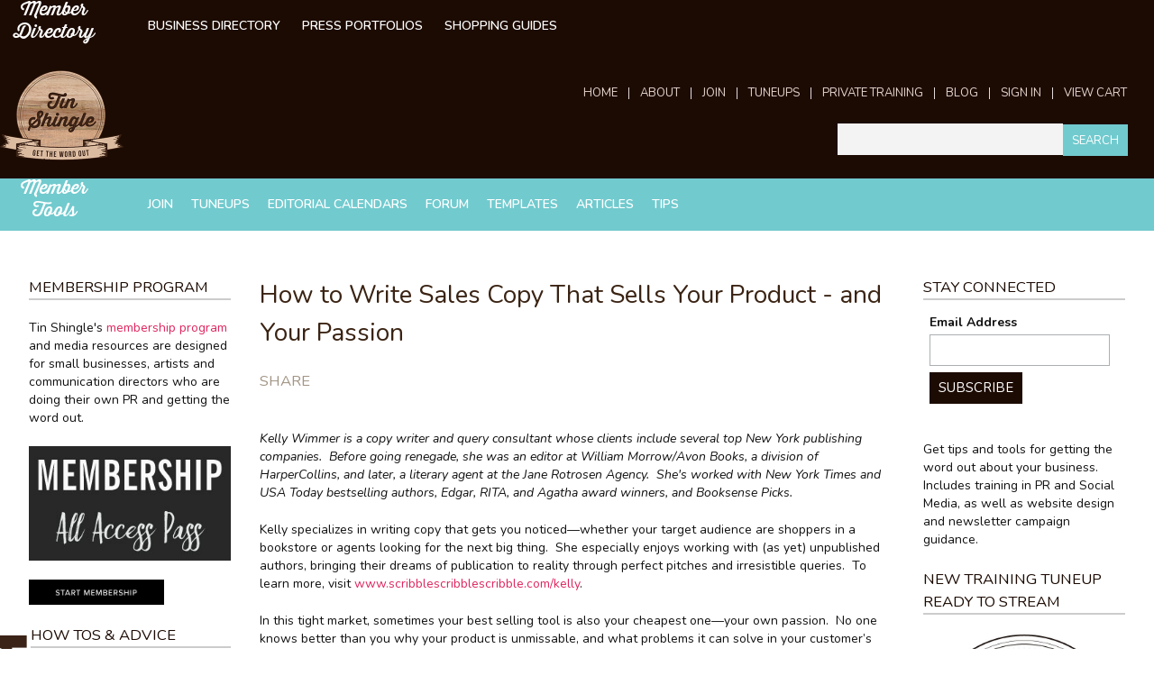

--- FILE ---
content_type: text/html; charset=utf-8
request_url: https://members.tinshingle.com/how-tos-and-advice/how-articles/book-publishing/how-write-sales-copy-sells-your-product-and-your-pas
body_size: 10801
content:
<!DOCTYPE html>
<!--[if IEMobile 7]><html class="iem7"  lang="en" dir="ltr"><![endif]-->
<!--[if lte IE 6]><html class="lt-ie9 lt-ie8 lt-ie7"  lang="en" dir="ltr"><![endif]-->
<!--[if (IE 7)&(!IEMobile)]><html class="lt-ie9 lt-ie8"  lang="en" dir="ltr"><![endif]-->
<!--[if IE 8]><html class="lt-ie9"  lang="en" dir="ltr"><![endif]-->
<!--[if (gte IE 9)|(gt IEMobile 7)]><!--><html  lang="en" dir="ltr" prefix="fb: http://www.facebook.com/2008/fbml content: http://purl.org/rss/1.0/modules/content/ dc: http://purl.org/dc/terms/ foaf: http://xmlns.com/foaf/0.1/ og: http://ogp.me/ns# rdfs: http://www.w3.org/2000/01/rdf-schema# sioc: http://rdfs.org/sioc/ns# sioct: http://rdfs.org/sioc/types# skos: http://www.w3.org/2004/02/skos/core# xsd: http://www.w3.org/2001/XMLSchema#"><!--<![endif]-->

<head>
  <meta charset="utf-8" />
<meta name="Generator" content="Drupal 7 (http://drupal.org); Commerce 1" />
<link rel="canonical" href="/how-tos-and-advice/how-articles/book-publishing/how-write-sales-copy-sells-your-product-and-your-pas" />
<link rel="shortlink" href="/node/20957" />
<link rel="shortcut icon" href="https://d175ory2nj1n2j.cloudfront.net/favicon.jpg" type="image/jpeg" />
  <title>How to Write Sales Copy That Sells Your Product - and Your Passion | Tin Shingle</title>

      <meta name="MobileOptimized" content="width">
    <meta name="HandheldFriendly" content="true">
    <meta name="viewport" content="width=device-width, initial-scale=1.0">
    <meta http-equiv="cleartype" content="on">

  <link href="//maxcdn.bootstrapcdn.com/font-awesome/4.2.0/css/font-awesome.min.css" rel="stylesheet">
  <link rel="stylesheet" href="https://maxcdn.bootstrapcdn.com/bootstrap/3.3.5/css/bootstrap.min.css">
  <link type="text/css" rel="stylesheet" href="https://members.tinshingle.com/sites/default/files/css/css_lQaZfjVpwP_oGNqdtWCSpJT1EMqXdMiU84ekLLxQnc4.css" media="all" />
<link type="text/css" rel="stylesheet" href="https://members.tinshingle.com/sites/default/files/css/css_znRJ5R-XUR_TQj6BfnVTz_ryS2EVGrlV4agDAVqi-J4.css" media="all" />
<link type="text/css" rel="stylesheet" href="https://members.tinshingle.com/sites/default/files/css/css_HGvLl8VGC5xzdtKekcu3MqzzaU_UGZ4RF93UnlYZQQk.css" media="all" />
<link type="text/css" rel="stylesheet" href="https://members.tinshingle.com/sites/default/files/css/css_IFhS0h4PFvHKCDd20Kqozy_eaWXVNzp2S5V2zBxElo8.css" media="all" />
  <script src="https://members.tinshingle.com/sites/default/files/js/js_s7yA-hwRxnKty__ED6DuqmTMKG39xvpRyrtyCrbWH4M.js"></script>
<script src="https://members.tinshingle.com/sites/default/files/js/js_1ZX9trYeUg5AQPxiGOAjWb81V80Hconn6hSo6ZcF59g.js"></script>
<script>(function(i,s,o,g,r,a,m){i["GoogleAnalyticsObject"]=r;i[r]=i[r]||function(){(i[r].q=i[r].q||[]).push(arguments)},i[r].l=1*new Date();a=s.createElement(o),m=s.getElementsByTagName(o)[0];a.async=1;a.src=g;m.parentNode.insertBefore(a,m)})(window,document,"script","https://www.google-analytics.com/analytics.js","ga");ga("create", "UA-23519202-1", {"cookieDomain":"auto"});ga("send", "pageview");</script>
<script src="https://members.tinshingle.com/sites/default/files/js/js_D3gaWDovdngGvy7Ar8cOr5P3FJZDJ4dJMGHTZV2zNIY.js"></script>
<script src="https://members.tinshingle.com/sites/default/files/js/js_ftQvBEpkZ1zfqIa_tQpWPeWyNQGEGX039Z4awoVCyI4.js"></script>
<script>jQuery.extend(Drupal.settings, {"basePath":"\/","pathPrefix":"","setHasJsCookie":0,"ajaxPageState":{"theme":"tinshingle","theme_token":"F1ZrnUZKLYbQHlah7DVsU8TwJOWwVpKbtTcwJmx7Ajw","js":{"sites\/all\/modules\/addthis\/addthis.js":1,"sites\/all\/modules\/jquery_update\/replace\/jquery\/1.8\/jquery.min.js":1,"misc\/jquery-extend-3.4.0.js":1,"misc\/jquery-html-prefilter-3.5.0-backport.js":1,"misc\/jquery.once.js":1,"misc\/drupal.js":1,"sites\/all\/modules\/responsive_menus\/styles\/sidr\/js\/responsive_menus_sidr.js":1,"sites\/all\/libraries\/sidr\/jquery.sidr.min.js":1,"sites\/all\/modules\/google_analytics\/googleanalytics.js":1,"0":1,"sites\/all\/libraries\/superfish\/jquery.hoverIntent.minified.js":1,"sites\/all\/libraries\/superfish\/supposition.js":1,"sites\/all\/libraries\/superfish\/superfish.js":1,"sites\/all\/libraries\/superfish\/supersubs.js":1,"sites\/all\/modules\/superfish\/superfish.js":1,"sites\/all\/themes\/tinshingle\/js\/jquery.touchwipe.min.js":1,"sites\/all\/themes\/tinshingle\/js\/script.js":1},"css":{"modules\/system\/system.base.css":1,"modules\/system\/system.menus.css":1,"modules\/system\/system.messages.css":1,"modules\/system\/system.theme.css":1,"modules\/comment\/comment.css":1,"sites\/all\/modules\/date\/date_repeat_field\/date_repeat_field.css":1,"modules\/field\/theme\/field.css":1,"sites\/all\/modules\/logintoboggan\/logintoboggan.css":1,"modules\/node\/node.css":1,"modules\/search\/search.css":1,"modules\/user\/user.css":1,"modules\/forum\/forum.css":1,"sites\/all\/modules\/views\/css\/views.css":1,"sites\/all\/modules\/ckeditor\/css\/ckeditor.css":1,"sites\/all\/modules\/ctools\/css\/ctools.css":1,"sites\/all\/modules\/panels\/css\/panels.css":1,"sites\/all\/libraries\/sidr\/stylesheets\/jquery.sidr.dark.css":1,"sites\/all\/libraries\/superfish\/css\/superfish.css":1,"sites\/all\/themes\/tinshingle\/system.menus.css":1,"sites\/all\/themes\/tinshingle\/system.messages.css":1,"sites\/all\/themes\/tinshingle\/system.theme.css":1,"sites\/all\/themes\/tinshingle\/css\/thirsty-rough.css":1,"sites\/all\/themes\/tinshingle\/css\/styles.css":1}},"responsive_menus":[{"selectors":["#block-superfish-1"],"trigger_txt":"\u003Ci class=\u0022fa fa-bars\u0022\u003E \u003C\/i\u003E","side":"left","speed":"100","media_size":"960","displace":"0","renaming":"1","onOpen":"","onClose":"","responsive_menus_style":"sidr"}],"googleanalytics":{"trackOutbound":1,"trackMailto":1,"trackDownload":1,"trackDownloadExtensions":"7z|aac|arc|arj|asf|asx|avi|bin|csv|doc(x|m)?|dot(x|m)?|exe|flv|gif|gz|gzip|hqx|jar|jpe?g|js|mp(2|3|4|e?g)|mov(ie)?|msi|msp|pdf|phps|png|ppt(x|m)?|pot(x|m)?|pps(x|m)?|ppam|sld(x|m)?|thmx|qtm?|ra(m|r)?|sea|sit|tar|tgz|torrent|txt|wav|wma|wmv|wpd|xls(x|m|b)?|xlt(x|m)|xlam|xml|z|zip"},"superfish":[{"id":"1","sf":{"pathLevels":"2","animation":{"opacity":"show","height":"show"},"speed":"\u0027fast\u0027","autoArrows":false,"dropShadows":false,"disableHI":false},"plugins":{"supposition":false,"bgiframe":false,"supersubs":{"minWidth":"12","maxWidth":"27","extraWidth":1}}},{"id":"2","sf":{"animation":{"opacity":"show","height":"show"},"speed":"\u0027fast\u0027","autoArrows":false,"dropShadows":false,"disableHI":false},"plugins":{"supposition":true,"bgiframe":false,"supersubs":{"minWidth":"12","maxWidth":"27","extraWidth":1}}}],"urlIsAjaxTrusted":{"\/how-tos-and-advice\/how-articles\/book-publishing\/how-write-sales-copy-sells-your-product-and-your-pas":true}});</script>
      <!--[if lt IE 9]>
    <script src="/sites/all/themes/zen/js/html5-respond.js"></script>
    <![endif]-->
    <link href="https://fonts.googleapis.com/css?family=Nunito:300,400,400i,600,600i,700" rel="stylesheet">
  <script type="text/javascript" src="https://ws.sharethis.com/button/buttons.js"></script>
  <script type="text/javascript">stLight.options({publisher: "28de3a30-c38d-4774-a4bc-48cce25a140c", doNotHash: false, doNotCopy: false, hashAddressBar: false});</script>
</head>
<body class="html not-front not-logged-in two-sidebars page-node page-node- page-node-20957 node-type-howtos-advice section-how-tos-and-advice page-panels" >
    
<div id="page">

    <div class="header__region region region-header">
    <div id="block-menu-menu-members-showcase" class="block block-menu first last odd" role="navigation">

        <h2 class="block__title block-title">Member Directory</h2>
    
  <ul class="menu"><li class="menu__item is-leaf first leaf"><a href="/member-directory" title="" class="menu__link">Business Directory</a></li>
<li class="menu__item is-leaf leaf"><a href="/member-press" title="" class="menu__link">Press Portfolios</a></li>
<li class="menu__item is-leaf last leaf"><a href="/marketplace" title="" class="menu__link">Shopping Guides</a></li>
</ul>
</div>
  </div>

  <header class="header" id="header" role="banner">
        
          <a href="/" title="Home" rel="home" class="header__logo" id="logo"><img src="https://members.tinshingle.com/sites/all/themes/tinshingle/logo.png" alt="Home" class="header__logo-image" /></a>
    
    
    <div id="mobile-header">
      <i class="fa fa-heart"> </i>
      <i class="fa fa-search"> </i>
    </div>

    <div id="navigation">
        <div class="region region-navigation">
    <div id="block-superfish-1" class="block block-superfish first odd">

      
  <ul id="superfish-1" class="menu sf-menu sf-menu-primary sf-horizontal sf-style-none sf-total-items-8 sf-parent-items-0 sf-single-items-8"><li id="menu-9838-1" class="first odd sf-item-1 sf-depth-1 sf-no-children"><a href="http://tinshingle.com" title="" class="sf-depth-1">Home</a></li><li id="menu-14654-1" class="middle even sf-item-2 sf-depth-1 sf-no-children"><a href="https://www.tinshingle.com/about/" title="" class="sf-depth-1">About</a></li><li id="menu-14226-1" class="middle odd sf-item-3 sf-depth-1 sf-no-children"><a href="http://www.tinshingle.com/membership" title="" class="sf-depth-1">Join</a></li><li id="menu-15796-1" class="middle even sf-item-4 sf-depth-1 sf-no-children"><a href="https://members.tinshingle.com/classes" title="" class="sf-depth-1">TuneUps</a></li><li id="menu-15797-1" class="middle odd sf-item-5 sf-depth-1 sf-no-children"><a href="https://www.tinshingle.com/private-training/" title="" class="sf-depth-1">Private Training</a></li><li id="menu-15795-1" class="middle even sf-item-6 sf-depth-1 sf-no-children"><a href="https://www.tinshingle.com/blog" title="" class="sf-depth-1">Blog</a></li><li id="menu-9840-1" class="middle odd sf-item-7 sf-depth-1 sf-no-children"><a href="https://members.tinshingle.com/user?destination=user%2Fdashboard" title="" class="sf-depth-1">Sign In</a></li><li id="menu-9846-1" class="last even sf-item-8 sf-depth-1 sf-no-children"><a href="/cart" title="" class="sf-depth-1">View Cart</a></li></ul>
</div>
<div id="block-search-form" class="block block-search last even" role="search">

      
  <form action="/how-tos-and-advice/how-articles/book-publishing/how-write-sales-copy-sells-your-product-and-your-pas" method="post" id="search-block-form" accept-charset="UTF-8"><div><div class="container-inline">
      <h2 class="element-invisible">Search form</h2>
    <div class="form-item form-type-textfield form-item-search-block-form">
  <label class="element-invisible" for="edit-search-block-form--2">Search </label>
 <input title="Enter the terms you wish to search for." type="text" id="edit-search-block-form--2" name="search_block_form" value="" size="15" maxlength="128" class="form-text" />
</div>
<div class="form-actions form-wrapper" id="edit-actions"><input type="submit" id="edit-submit" name="op" value="Search" class="form-submit" /></div><input type="hidden" name="form_build_id" value="form-NQXzp4FLUwbmQsFtwddvhaSuWCpRm1kuXzr31Yxl5OU" />
<input type="hidden" name="form_id" value="search_block_form" />
</div>
</div></form>
</div>
  </div>
    </div>

  </header>
  <div id="subnav">
      <div class="region region-secondary-navigation">
    <div id="block-superfish-2" class="block block-superfish first last odd">

        <h2 class="block__title block-title">Member Tools</h2>
    
  <ul id="superfish-2" class="menu sf-menu sf-menu-member-resources sf-horizontal sf-style-none sf-total-items-7 sf-parent-items-1 sf-single-items-6"><li id="menu-10065-2" class="first odd sf-item-1 sf-depth-1 sf-no-children"><a href="http://tinshingle.com/membership" title="" class="sf-depth-1">Join</a></li><li id="menu-2682-2" class="middle even sf-item-2 sf-depth-1 sf-no-children"><a href="https://members.tinshingle.com/classes" title="" class="sf-depth-1">TuneUps</a></li><li id="menu-10052-2" class="middle odd sf-item-3 sf-depth-1 sf-no-children"><a href="/editorial-deadlines" title="" class="sf-depth-1">Editorial Calendars</a></li><li id="menu-3707-2" class="middle even sf-item-4 sf-depth-1 sf-total-children-3 sf-parent-children-0 sf-single-children-3 menuparent"><a href="/community-boards" title="" class="sf-depth-1 menuparent">Forum</a><ul><li id="menu-5853-2" class="first odd sf-item-1 sf-depth-2 sf-no-children"><a href="/forum/active" title="" class="sf-depth-2">Active Conversations</a></li><li id="menu-14015-2" class="middle even sf-item-2 sf-depth-2 sf-no-children"><a href="/forums/pitch-whisperers" title="" class="sf-depth-2">Pitch Whisperer Workshop</a></li><li id="menu-4654-2" class="last odd sf-item-3 sf-depth-2 sf-no-children"><a href="/forums/cheat-sheets" title="" class="sf-depth-2">Hashtag Cheat Sheets</a></li></ul></li><li id="menu-10055-2" class="middle odd sf-item-5 sf-depth-1 sf-no-children"><a href="/templatesuite" title="" class="sf-depth-1">Templates</a></li><li id="menu-6229-2" class="middle even sf-item-6 sf-depth-1 sf-no-children"><a href="/articles/ask-the-experts" title="" class="sf-depth-1">Articles</a></li><li id="menu-10058-2" class="last odd sf-item-7 sf-depth-1 sf-no-children"><a href="/articles/tip-sheets" title="" class="sf-depth-1">Tips</a></li></ul>
</div>
  </div>
  </div>
  <div id="utility">
      </div>

  <div id="main">

    <div id="content" class="column" role="main">
                  <a id="main-content"></a>
            	          <h1 class="page__title title" id="page-title">How to Write Sales Copy That Sells Your Product - and Your Passion</h1>
                                          
<div id="block-block-9" class="block block-block first odd">

        <h2 class="block__title block-title">Share</h2>
    
  <span class='st_facebook_large' displayText='Facebook'></span>
<span class='st_linkedin_large' displayText='LinkedIn'></span>
<span class='st_twitter_large' displayText='Tweet'></span>
<span class='st_pinterest_large' displayText='Pinterest'></span>
</div>


<article class="node-20957 node node-howtos-advice view-mode-full clearfix" about="/how-tos-and-advice/how-articles/book-publishing/how-write-sales-copy-sells-your-product-and-your-pas" typeof="sioc:Item foaf:Document">

      <header>
                  <span property="dc:title" content="How to Write Sales Copy That Sells Your Product - and Your Passion" class="rdf-meta element-hidden"></span><span property="sioc:num_replies" content="1" datatype="xsd:integer" class="rdf-meta element-hidden"></span>
      
          </header>
  
  <div class="field field-name-body field-type-text-with-summary field-label-hidden"><div class="field-items"><div class="field-item even" property="content:encoded"><p>
	<em>Kelly Wimmer is a copy writer and query consultant whose clients include several top New York publishing companies.  Before going renegade, she was an editor at William Morrow/Avon Books, a division of HarperCollins, and later, a literary agent at the Jane Rotrosen Agency.  She's worked with New York Times and USA Today bestselling authors, Edgar, RITA, and Agatha award winners, and Booksense Picks.</em></p>
<p>	Kelly specializes in writing copy that gets you noticed—whether your target audience are shoppers in a bookstore or agents looking for the next big thing.  She especially enjoys working with (as yet) unpublished authors, bringing their dreams of publication to reality through perfect pitches and irresistible queries.  To learn more, visit <a href="http://www.scribblescribblescribble.com/kelly">www.scribblescribblescribble.com/kelly</a>.</p>
<p>	In this tight market, sometimes your best selling tool is also your cheapest one—your own passion.  No one knows better than you why your product is unmissable, and what problems it can solve in your customer’s lives (yes, even if that product is yourself).  If you had an hour to sit down with every customer and tell them about your passion, you know they’d be sold.  But, nine times out of ten, you don’t have an hour of their attention.  Often, you only have a paragraph, or even a sentence, as they’re shuffling through emails or browsing blogs.</p>
<p>	Sure, one day you’ll be huge and be able to hire a whole team of people to write those sentences for you.  But when you’re just starting out, it’s often your job to communicate your passions to your buyer on your website, in pitch letters, and through press releases.  Here are a few DOs and DON’Ts to keep in mind when you’re staring at a picture of your product and a blank word document and wondering, “now what?”</p>
<p>
	<strong>DO:  List the dilemmas your product will solve (again, even if the product is yourself).</strong><br />
	Will appearing on a spot give a producer one less minute to fill?  Spell it out.  Will your cookies save a guy from getting sentenced to a week on the couch for screwing up Valentine’s Day?  Call that out too.  You know why YOU want someone to buy your product, but look at it from the other side.  If your customer’s motivations aren’t clear to you, you can’t make their need clear to them.</p>
<p>	<strong>DON’T:  Forget the customer may have aspirations of their own—just as you do. </strong><br />
	When I write back of book copy for love stories, I know many of the potential readers may already be in relationships—hopefully great, happy ones!  So why should they want to read about another couple falling in love?  To make it more tempting, I go looking in the story for things that they might want for themselves someday—be it a heroine who owns a flower shop, or a hero with an incredibly sexy accent.  It’s my job—and yours too—to speak to their wildest dreams, even if it’s done it in a very subtle way.</p>
<p>	<strong>DO:  Find the right voice.</strong><br />
	No, I don’t mean singing to the customer, American Idol style.  But how would your ideal customer email his or her friends to tell them about something really exciting?  That’s the same voice you want to use in your sales copy.  If you’re pitching to the grandma set, kill the snark and exclamation points.  If you’re selling to a corporate CEO, get up to speed on a few of-the-moment buzzwords.  And by all means, if your customer is under 20, get thee to the bookstore and buy a couple of magazines with the Jonas Brothers on the cover, so you know your voice isn’t making you sound anything but of the moment.</p>
<p>	<strong>DON’T:  Leave your copy static.</strong><br />
	The beauty of selling online means it’s cheap or free to change your pitch as you learn more about what works and what doesn’t.  And if you’re using buzzwords as mentioned above, keep them fresh.  For example, as of this writing, paradigms are still shifting like crazy, but “thinking outside the box” is so overused now that it’s, well, inside the box.</p>
<p>	<strong>DO:  Set the stage, using every sense you can.</strong><br />
	Remember those imaginary cookies I mentioned earlier?  What do they smell like?  What sort of kitchen would you see them in?  What will the recipient of such a gift feel, see, and experience?  In other words, deliver the perfect customer experience to them on paper, and they’ll want to have that experience in real life.</p>
<p>	<strong>DON’T:  Turn out sloppy copy.</strong><br />
	Is there anything worse than looking at a beautiful necklace online and reading about how it features “ruby’s” and “saffires?”  Typos and grammatical errors cheapen your product.  Who knows why we as shoppers notice these things and let it affect the total impression of a product, even when that product has nothing to do with spelling, but you know we do.  So do what it takes to make your copy letter -perfect, even if that means hiring a copy editor now and then.  You’ll make that money back if you get it right, but if you get it wrong, you’ll never know why people aren’t clicking “BUY’ on that shopping cart or finding your site in search engines.</p>
<p>	<strong>And the number one DO:</strong>  If all else fails, keep it short.</p>
<p>	(See?  Short and sweet makes its point, and fast.)</p>
<p>	 </p>
</div></div></div><div class="field field-name-field-question field-type-text field-label-above"><div class="field-label">Question:&nbsp;</div><div class="field-items"><div class="field-item even">Why are your sales low? You may need to finesse your sales copy...  </div></div></div><div class="field field-name-field-terms-howtos-and-advice field-type-taxonomy-term-reference field-label-above"><div class="field-label">Category:&nbsp;</div><div class="field-items"><div class="field-item even"><a href="/how-tos-and-advice/copywriting-sells-product" typeof="skos:Concept" property="rdfs:label skos:prefLabel" datatype="">Copywriting that Sells Product</a></div></div></div>
  <ul class="links inline"><li class="comment_forbidden first last"></li>
</ul>
  <section id="comments" class="comments comment-wrapper">
        <h2 class="comments__title title">Comments</h2>
    
  <a id="comment-4005"></a>
<article class="comment comment-by-anonymous first last odd clearfix" about="/comment/4005#comment-4005" typeof="sioc:Post sioct:Comment">

  <header>
    <p class="submitted">
            <span property="dc:date dc:created" content="2009-04-15T15:14:27-04:00" datatype="xsd:dateTime" rel="sioc:has_creator"><a href="http://www.Sassyshampoo.com" rel="nofollow foaf:page" class="username" xml:lang="" typeof="sioc:UserAccount" property="foaf:name" datatype="">Mary Robbins</a> replied on <time pubdate datetime="2009-04-15T15:14:27-04:00">Wed, 2009-04-15 15:14</time></span>      <a href="/comment/4005#comment-4005" class="permalink" rel="bookmark">Permalink</a>    </p>

              <h3 property="dc:title" datatype="" class="comment__title comment-title">
        <a href="/comment/4005#comment-4005" class="permalink" rel="bookmark">GREAT INFO!!!!   Thanks,</a>              </h3>
        
      </header>

  <span rel="sioc:reply_of" resource="/how-tos-and-advice/how-articles/book-publishing/how-write-sales-copy-sells-your-product-and-your-pas" class="rdf-meta element-hidden"></span><div class="field field-name-comment-body field-type-text-long field-label-hidden"><div class="field-items"><div class="field-item even" property="content:encoded"><p>GREAT INFO!!!!   Thanks, Mary Robbins</p>
</div></div></div>
  
  <ul class="links inline"><li class="comment_forbidden first last"></li>
</ul></article>

  </section>

</article>
          </div>

    
          <aside class="sidebars">
          <section class="region region-sidebar-first column sidebar">
    <div id="block-block-16" class="block block-block first odd">

        <h2 class="block__title block-title">Membership Program</h2>
    
  <p>Tin Shingle's <a href="http://www.tinshingle.com/membership">membership program</a> and media resources are designed for small businesses, artists and communication directors who are doing their own PR and getting the word out.</p>
<p><a href="http://www.tinshingle.com/membership"><img alt="Tin Shingle Membership All Access Pass" height="82" src="https://d175ory2nj1n2j.cloudfront.net/26920/membership-all-access-pass.jpg" width="143" /></a></p>
<p><a href="http://www.tinshingle.com/membership"><img alt="www.tinshingle.com/membership" src="https://d175ory2nj1n2j.cloudfront.net/26920/button-start-membership-black_0.png" style="width: 150px; height: 28px;" /></a></p>

</div>
<div id="block-views-taxonomy-term-menu-block-2" class="block block-views last even">

        <h2 class="block__title block-title">How Tos &amp; Advice</h2>
    
  <div class="view view-taxonomy-term-menu view-id-taxonomy_term_menu view-display-id-block_2 taxonomy-term-block view-dom-id-4528f1b68c981f90c0e97827da31359c">
        
  
  
      <div class="view-content">
      <div class="term-list-wrapper">    <ul class="term-list">          <li class="">  
  <div class="views-field views-field-name">        <span class="field-content"><a href="/how-tos-and-advice/tips-public-relations">Tips: Public Relations</a></span>  </div></li>
          <li class="">  
  <div class="views-field views-field-name">        <span class="field-content"><a href="/how-tos-and-advice/tips-websiteonline">Tips: Website/Online</a></span>  </div></li>
          <li class="">  
  <div class="views-field views-field-name">        <span class="field-content"><a href="/how-tos-and-advice/launch-business-while-working-full-time-job">Launch a Business While Working a Full-Time Job</a></span>  </div></li>
          <li class="">  
  <div class="views-field views-field-name">        <span class="field-content"><a href="/how-tos-and-advice/secure-your-investors">Secure Your Investors</a></span>  </div></li>
          <li class="">  
  <div class="views-field views-field-name">        <span class="field-content"><a href="/how-tos-and-advice/place-your-product-stores">Place Your Product in Stores</a></span>  </div></li>
          <li class="">  
  <div class="views-field views-field-name">        <span class="field-content"><a href="/how-tos-and-advice/name-your-business">Name Your Business</a></span>  </div></li>
          <li class="">  
  <div class="views-field views-field-name">        <span class="field-content"><a href="/how-tos-and-advice/entrepreneurs-advice">Entrepreneurs&#039; Advice</a></span>  </div></li>
          <li class="">  
  <div class="views-field views-field-name">        <span class="field-content"><a href="/how-tos-and-advice/press-releases">Press Releases</a></span>  </div></li>
          <li class="">  
  <div class="views-field views-field-name">        <span class="field-content"><a href="/how-tos-and-advice/become-spokesperson">Become a Spokesperson</a></span>  </div></li>
          <li class="">  
  <div class="views-field views-field-name">        <span class="field-content"><a href="/how-tos-and-advice/build-your-following">Build Your Following</a></span>  </div></li>
          <li class="">  
  <div class="views-field views-field-name">        <span class="field-content"><a href="/how-tos-and-advice/connect-celebrities">Connect with Celebrities</a></span>  </div></li>
          <li class="">  
  <div class="views-field views-field-name">        <span class="field-content"><a href="/how-tos-and-advice/develop-your-concept">Develop Your Concept</a></span>  </div></li>
          <li class="">  
  <div class="views-field views-field-name">        <span class="field-content"><a href="/how-tos-and-advice/overcome-obstacles">Overcome Obstacles</a></span>  </div></li>
          <li class="">  
  <div class="views-field views-field-name">        <span class="field-content"><a href="/how-tos-and-advice/respond-economy">Respond to the Economy</a></span>  </div></li>
          <li class="">  
  <div class="views-field views-field-name">        <span class="field-content"><a href="/how-tos-and-advice/choose-your-business-partner">Choose Your Business Partner</a></span>  </div></li>
          <li class="">  
  <div class="views-field views-field-name">        <span class="field-content"><a href="/how-tos-and-advice/find-showroom">Find a Showroom</a></span>  </div></li>
          <li class="">  
  <div class="views-field views-field-name">        <span class="field-content"><a href="/how-tos-and-advice/pitching-managing-media-relationships">Pitching &amp; Managing Media Relationships</a></span>  </div></li>
          <li class="">  
  <div class="views-field views-field-name">        <span class="field-content"><a href="/how-tos-and-advice/got-questions">Got Questions?</a></span>  </div></li>
          <li class="">  
  <div class="views-field views-field-name">        <span class="field-content"><a href="/how-tos-and-advice/appeal-sponsors-advertisers">Appeal to Sponsors &amp; Advertisers</a></span>  </div></li>
          <li class="">  
  <div class="views-field views-field-name">        <span class="field-content"><a href="/how-tos-and-advice/leverage-social-media">Leverage Social Media</a></span>  </div></li>
          <li class="">  
  <div class="views-field views-field-name">        <span class="field-content"><a href="/how-tos-and-advice/get-your-media-hits">Get Your Media Hits</a></span>  </div></li>
          <li class="">  
  <div class="views-field views-field-name">        <span class="field-content"><a href="/how-tos-and-advice/change-direction-your-business">Change the Direction of your Business</a></span>  </div></li>
          <li class="">  
  <div class="views-field views-field-name">        <span class="field-content"><a href="/how-tos-and-advice/land-agent">Land an Agent</a></span>  </div></li>
          <li class="">  
  <div class="views-field views-field-name">        <span class="field-content"><a href="/how-tos-and-advice/finance-your-business">Finance Your Business</a></span>  </div></li>
          <li class="">  
  <div class="views-field views-field-name">        <span class="field-content"><a href="/how-tos-and-advice/use-entrepreneurial-skills-writer">Use Entrepreneurial Skills as a Writer</a></span>  </div></li>
          <li class="">  
  <div class="views-field views-field-name">        <span class="field-content"><a href="/how-tos-and-advice/start-doing-webisodes">Start Doing Webisodes</a></span>  </div></li>
          <li class="">  
  <div class="views-field views-field-name">        <span class="field-content"><a href="/how-tos-and-advice/market-research">Market Research</a></span>  </div></li>
          <li class="">  
  <div class="views-field views-field-name">        <span class="field-content"><a href="/how-tos-and-advice/copywriting-sells-product">Copywriting that Sells Product</a></span>  </div></li>
          <li class="">  
  <div class="views-field views-field-name">        <span class="field-content"><a href="/how-tos-and-advice/finance">Finance</a></span>  </div></li>
          <li class="">  
  <div class="views-field views-field-name">        <span class="field-content"><a href="/how-tos-and-advice/get-book">Get Into a Book</a></span>  </div></li>
          <li class="">  
  <div class="views-field views-field-name">        <span class="field-content"><a href="/how-tos-and-advice/video">Video</a></span>  </div></li>
          <li class="">  
  <div class="views-field views-field-name">        <span class="field-content"><a href="/how-tos-and-advice/book-publishing">Book Publishing</a></span>  </div></li>
          <li class="">  
  <div class="views-field views-field-name">        <span class="field-content"><a href="/how-tos-and-advice/pitching-tv">Pitching TV</a></span>  </div></li>
          <li class="">  
  <div class="views-field views-field-name">        <span class="field-content"><a href="/how-tos-and-advice/tips-facebook">Tips: Facebook</a></span>  </div></li>
          <li class="">  
  <div class="views-field views-field-name">        <span class="field-content"><a href="/how-tos-and-advice/plan-your-own-pr-campaign">Plan your own PR Campaign?</a></span>  </div></li>
          <li class="">  
  <div class="views-field views-field-name">        <span class="field-content"><a href="/how-tos-and-advice/tips-twitter">Tips: Twitter</a></span>  </div></li>
          <li class="">  
  <div class="views-field views-field-name">        <span class="field-content"><a href="/how-tos-and-advice/how-articles">How-To Articles</a></span>  </div></li>
      </ul></div>    </div>
  
  
  
  
  
  
</div>
</div>
  </section>
          <section class="region region-sidebar-second column sidebar">
    <div id="block-block-14" class="block block-block first odd">

        <h2 class="block__title block-title">STAY CONNECTED</h2>
    
  <link href="//cdn-images.mailchimp.com/embedcode/classic-10_7.css" rel="stylesheet" type="text/css" /><style type="text/css">
<!--/*--><![CDATA[/* ><!--*/
#mc_embed_signup{background:#fff; clear:left; font:14px }

/*--><!]]>*/
</style><div id="mc_embed_signup">
<form action="https://tinshingle.us4.list-manage.com/subscribe/post?u=78414389ecbda049a8e254d00&amp;id=215012b1b6" class="validate" id="mc-embedded-subscribe-form" method="post" name="mc-embedded-subscribe-form" novalidate="" target="_blank">
<div id="mc_embed_signup_scroll">
<div class="mc-field-group"><label for="mce-EMAIL">Email Address </label> <input class="required email" id="mce-EMAIL" name="EMAIL" type="email" value="" /></div>
<div class="clear" id="mce-responses">
<div class="response" id="mce-error-response" style="display:none"> </div>
<div class="response" id="mce-success-response" style="display:none"> </div>
</div>
<!-- real people should not fill this in and expect good things - do not remove this or risk form bot signups--><div aria-hidden="true" style="position: absolute; left: -5000px;"><input name="b_78414389ecbda049a8e254d00_215012b1b6" tabindex="-1" type="text" value="" /></div>
<div class="clear"><input class="button" id="mc-embedded-subscribe" name="subscribe" type="submit" value="Subscribe" /></div>
</div>
</form>
</div>
<!--End mc_embed_signup--><p>Get tips and tools for getting the word out about your business. Includes training in PR and Social Media, as well as website design and newsletter campaign guidance.</p>

</div>
<div id="block-block-22" class="block block-block even">

        <h2 class="block__title block-title">New Training TuneUp Ready to Stream</h2>
    
  <p><a href="https://members.tinshingle.com/classes"><img alt="PR Planning And What To Pitch The Media For August" src="https://d175ory2nj1n2j.cloudfront.net/26920/tin-shingle-tuneup-radio-mic-replay.jpg" style="width: 250px; height: 250px;" /></a></p>
<p><em><a href="http://members.tinshingle.com/classes">View All Training TuneUps &gt;</a></em></p>

</div>
<div id="block-block-17" class="block block-block last odd">

        <h2 class="block__title block-title">Must-Use PR Templates</h2>
    
  <p><a href="https://members.tinshingle.com/template-products/editorial-content-planner-2018"><img alt="Editorial Content Planning Calendar 2025" src="https://d175ory2nj1n2j.cloudfront.net/26920/2025-Editorial-Content-Planner.png" style="width: 225px; height: 223px;" /></a></p>
<p><a href="https://members.tinshingle.com/template-products/pr-planner-and-tracker-media-outreach"><img alt="PR Planner and Tracker" src="https://d175ory2nj1n2j.cloudfront.net/26920/cover-art-pr-planner-and-tracker.png" style="width: 250px; height: 250px;" /></a></p>

</div>
  </section>
      </aside>
    
  </div>

    <div class="region region-bottom">
    <div id="block-block-10" class="block block-block first last odd">

      
  <h2 class="header-banner"><img alt="As Seen In" src="/sites/all/themes/tinshingle/images/section-header-as-seen-in.png" /></h2>
<ul><li><img alt="" src="https://d175ory2nj1n2j.cloudfront.net/2/WSJ.jpg" style="height:176px; width:287px" /></li>
<li><img alt="" src="https://d175ory2nj1n2j.cloudfront.net/2/FoxBusiness.jpg" style="height:252px; width:500px" /></li>
<li><img alt="" src="https://d175ory2nj1n2j.cloudfront.net/2/More.jpg" style="height:407px; width:1200px" /></li>
<li><img alt="" src="https://d175ory2nj1n2j.cloudfront.net/2/AllBusiness_Sm.jpg" style="height:72px; width:215px" /></li>
<li><img alt="" src="https://d175ory2nj1n2j.cloudfront.net/2/NBC-Small.jpg" style="height:215px; width:235px" /></li>
</ul><div align="center">
<h3>Hook into our small biz goodness. Get the Weekly Newsletter.</h3>
<!-- Begin MailChimp Signup Form --><div id="mc_embed_signup_footer">
<form action="//tinshingle.us4.list-manage.com/subscribe/post?u=78414389ecbda049a8e254d00&amp;id=215012b1b6" class="validate" id="mc-embedded-subscribe-form" method="post" name="mc-embedded-subscribe-form" novalidate="" target="_blank">
<div id="mc_embed_signup_scroll_footer">
<div class="mc-field-group"><input class="required email" id="mce-EMAIL_footer" name="EMAIL" placeholder="enter your email and click signup!" type="email" value="" /></div>
<div class="clear" id="mce-responses_footer">
<div class="response" id="mce-error-response_footer" style="display:none"> </div>
<div class="response" id="mce-success-response_footer" style="display:none"> </div>
</div>
<!-- real people should not fill this in and expect good things - do not remove this or risk form bot signups--><div style="position: absolute; left: -5000px;"><input name="b_78414389ecbda049a8e254d00_215012b1b6" tabindex="-1" type="text" value="" /></div>
<div class="clear"><input class="button" id="mc-embedded-subscribe_footer" name="subscribe" type="submit" value="Sign Up" /></div>
</div>
</form>
</div>
<!--End mc_embed_signup--></div>

</div>
  </div>

    <footer id="footer" class="region region-footer">
  	<ul id="footer-social-icons">
	  <li><a href="http://twitter.com/tinshingle" target="_blank"><img src="/sites/all/themes/tinshingle/images/twitter-wood.png" alt="Twitter" /></i></a></li>
	  <li><a href="https://www.facebook.com/TinShingle" target="_blank"><img src="/sites/all/themes/tinshingle/images/facebook-wood.png" alt="Facebook" /></i></a></li>
	  <li><a href="http://www.pinterest.com/TinShingle/" target="_blank"><img src="/sites/all/themes/tinshingle/images/pinterest-wood.png" alt="Pinterest" /></i></a></li>
	  <li><a href="http://instagram.com/tinshingle" target="_blank"><img src="/sites/all/themes/tinshingle/images/instagram-wood.png" alt="Instagram" /></i></a></li>
	</ul>
  	<div id="footer-inner">
    	<div id="block-menu-menu-company" class="block block-menu first odd" role="navigation">

        <h2 class="block__title block-title">Company</h2>
    
  <ul class="menu"><li class="menu__item is-leaf first leaf"><a href="https://www.tinshingle.com/about/" title="" class="menu__link">About</a></li>
<li class="menu__item is-leaf leaf"><a href="https://www.tinshingle.com/team/" title="" class="menu__link">Team</a></li>
<li class="menu__item is-leaf leaf"><a href="https://www.tinshingle.com/contact/" title="" class="menu__link">Contact Us</a></li>
<li class="menu__item is-leaf last leaf"><a href="https://www.tinshingle.com/privacy-policy" title="" class="menu__link">Privacy Policy</a></li>
</ul>
</div>
<div id="block-menu-menu-advertise" class="block block-menu even" role="navigation">

        <h2 class="block__title block-title">Advertise</h2>
    
  <ul class="menu"><li class="menu__item is-leaf first last leaf"><a href="https://www.tinshingle.com/advertise/" title="" class="menu__link">Ways to Advertise</a></li>
</ul>
</div>
<div id="block-menu-menu-experts" class="block block-menu odd" role="navigation">

        <h2 class="block__title block-title">Submissions</h2>
    
  <ul class="menu"><li class="menu__item is-leaf first leaf"><a href="https://www.tinshingle.com/contact/" title="" class="menu__link">Submit a PR Lead</a></li>
<li class="menu__item is-leaf last leaf"><a href="https://www.tinshingle.com/submit-to-be-an-expert" title="" class="menu__link">Submit To Be A TuneUp Special Guest</a></li>
</ul>
</div>
<div id="block-menu-menu-editorial-policies" class="block block-menu even" role="navigation">

        <h2 class="block__title block-title">Editorial Policies</h2>
    
  <ul class="menu"><li class="menu__item is-leaf first leaf"><a href="/editorial-policy" title="" class="menu__link">Content at Tin Shingle</a></li>
<li class="menu__item is-leaf leaf"><a href="/editorial-policy-small-business-diaries" title="" class="menu__link">#SmallBizDiary Series</a></li>
<li class="menu__item is-leaf last leaf"><a href="https://www.tinshingle.com/submit" title="" class="menu__link">Write</a></li>
</ul>
</div>
<div id="block-menu-menu-membership-policies" class="block block-menu odd" role="navigation">

        <h2 class="block__title block-title">Membership Policies</h2>
    
  <ul class="menu"><li class="menu__item is-leaf first leaf"><a href="https://www.tinshingle.com/membership/" title="" class="menu__link">Learn More</a></li>
<li class="menu__item is-leaf last leaf"><a href="https://www.tinshingle.com/media-contacts-policy" title="" class="menu__link">Media Contacts Policy</a></li>
</ul>
</div>
<div id="block-menu-menu-connect" class="block block-menu last even" role="navigation">

        <h2 class="block__title block-title">Connect</h2>
    
  <ul class="menu"><li class="menu__item is-leaf first leaf"><a href="http://www.facebook.com/tinshingle" title="" class="menu__link">Facebook</a></li>
<li class="menu__item is-leaf leaf"><a href="http://www.twitter.com/tinshingle" title="" class="menu__link">Twitter</a></li>
<li class="menu__item is-leaf leaf"><a href="http://www.instagram.com/tinshingle" title="" class="menu__link">Instagram</a></li>
<li class="menu__item is-leaf leaf"><a href="http://www.pinterest.com/tinshingle" title="" class="menu__link">Pinterest</a></li>
<li class="menu__item is-leaf leaf"><a href="http://www.youtube.com/tinshingle" title="" class="menu__link">YouTube</a></li>
<li class="menu__item is-leaf last leaf"><a href="https://plus.google.com/106793070416785879683/posts" title="" class="menu__link">Google +</a></li>
</ul>
</div>
    </div>
  </footer>

  <div id="mobile-footer">
    <ul>
      <li id="mf-star"><i class="fa fa-star"> </i></li>
      <li id="mf-flag"><i class="fa fa-flag"> </i></li>
      <li id="mf-comment"><i class="fa fa-comment"> </i></li>
      <li id="mf-classes"><i class="fa fa-play-circle"> </i></li>
      <li id="mf-gear"><i class="fa fa-gear"> </i></li>
    </ul>
  </div>

</div>
  <script src="https://members.tinshingle.com/sites/default/files/js/js_MLVgtzZ1ORq9krYqkeOsRay6ou_T-0QZytivuM9tTT8.js"></script>
</body>
</html>


--- FILE ---
content_type: text/css
request_url: https://members.tinshingle.com/sites/default/files/css/css_IFhS0h4PFvHKCDd20Kqozy_eaWXVNzp2S5V2zBxElo8.css
body_size: 543545
content:
@import url("//hello.myfonts.net/count/295ca1");@font-face{font-family:'ThirstyRoughReg';src:url(/sites/all/themes/tinshingle/webfonts/295CA1_0_0.eot);src:url(/sites/all/themes/tinshingle/webfonts/295CA1_0_0.eot?#iefix) format('embedded-opentype');}@font-face{font-family:'ThirstyRoughReg';src:url('[data-uri]') format('truetype'),url('[data-uri]') format('woff');}
html{box-sizing:border-box;}*,*:before,*:after{box-sizing:inherit;}article,aside,details,figcaption,figure,footer,header,main,nav,section,summary{display:block;}audio,canvas,video{display:inline-block;*display:inline;*zoom:1;}audio:not([controls]){display:none;height:0;}[hidden]{display:none;}html{font-family:'Nunito',sans-serif;font-size:75%;font-size:87.5%;font-size:100%;-ms-text-size-adjust:100%;-webkit-text-size-adjust:100%;line-height:1.5em;}body{font-family:'Nunito',sans-serif;}button,input,select,textarea{font-family:'Nunito',sans-serif;}body{margin:0;padding:0;}a:link{}a:visited{}a:hover,a:focus{}a:active{}a:focus{outline:thin dotted;}a:active,a:hover{outline:0;}p,pre{margin:1.5em 0;}blockquote{margin:1.5em 30px;}h1{font-size:2em;line-height:1.5em;margin-top:0.75em;margin-bottom:0.75em;}h2{font-size:1.5em;line-height:1.5em;margin-top:1em;margin-bottom:1em;text-transfor:uppercase!important;}h3{font-size:1.17em;line-height:1.28205em;margin-top:1.28205em;margin-bottom:1.28205em;}h4{font-size:1em;line-height:1.5em;margin-top:1.5em;margin-bottom:1.5em;}h5{font-size:0.83em;line-height:1.80723em;margin-top:1.80723em;margin-bottom:1.80723em;}h6{font-size:0.67em;line-height:2.23881em;margin-top:2.23881em;margin-bottom:2.23881em;}abbr[title]{border-bottom:1px dotted;}b,strong{font-weight:bold;}dfn{font-style:italic;}hr{-webkit-box-sizing:content-box;-moz-box-sizing:content-box;box-sizing:content-box;height:0;border:1px solid #666;padding-bottom:-1px;margin:1.5em 0;}mark{background:#ff0;color:#000;}code,kbd,pre,samp,tt,var{font-family:"Courier New","DejaVu Sans Mono",monospace,sans-serif;_font-family:'courier new',monospace;font-size:1em;line-height:1.5em;}pre{white-space:pre;white-space:pre-wrap;word-wrap:break-word;}q{quotes:"\201C" "\201D" "\2018" "\2019";}small{font-size:80%;}sub,sup{font-size:75%;line-height:0;position:relative;vertical-align:baseline;}sup{top:-0.5em;}sub{bottom:-0.25em;}dl,menu,ol,ul{margin:1.5em 0;}ol ol,ol ul,ul ol,ul ul{margin:0;}dd{margin:0 0 0 30px;}menu,ol,ul{padding:0 0 0 30px;}nav ul,nav ol{list-style:none;list-style-image:none;}img{border:0;-ms-interpolation-mode:bicubic;max-width:100%;height:auto !important;width:auto;}#block-block-1 img{width:30px;}svg:not(:root){overflow:hidden;}figure{margin:0;}form{margin:0;}fieldset{border:1px solid #c0c0c0;margin:0 2px;padding:0.5em 0.625em 1em;}legend{border:0;padding:0;*margin-left:-7px;}button,input,select,textarea{font-family:inherit;font-size:100%;margin:0;vertical-align:baseline;*vertical-align:middle;max-width:100%;-webkit-box-sizing:border-box;-moz-box-sizing:border-box;box-sizing:border-box;}button,input{line-height:normal;}button,select{text-transform:none;}button,html input[type="button"],input[type="reset"],input[type="submit"]{-webkit-appearance:button;cursor:pointer;*overflow:visible;}button[disabled],html input[disabled]{cursor:default;}input[type="checkbox"],input[type="radio"]{-webkit-box-sizing:border-box;-moz-box-sizing:border-box;box-sizing:border-box;padding:0;*height:13px;*width:13px;}input[type="search"]{-webkit-appearance:textfield;-webkit-box-sizing:content-box;-moz-box-sizing:content-box;box-sizing:content-box;}input[type="search"]::-webkit-search-cancel-button,input[type="search"]::-webkit-search-decoration{-webkit-appearance:none;}button::-moz-focus-inner,input::-moz-focus-inner{border:0;padding:0;}textarea{overflow:auto;vertical-align:top;}label{display:block;font-weight:bold;}table{border-collapse:collapse;border-spacing:0;margin-top:1.5em;margin-bottom:1.5em;}
.with-wireframes #header,.with-wireframes #main,.with-wireframes #content,.with-wireframes #navigation,.with-wireframes .region-sidebar-first,.with-wireframes .region-sidebar-second,.with-wireframes #footer,.with-wireframes .region-bottom{outline:1px solid #ccc;}.lt-ie8 .with-wireframes #header,.lt-ie8 .with-wireframes #main,.lt-ie8 .with-wireframes #content,.lt-ie8 .with-wireframes #navigation,.lt-ie8 .with-wireframes .region-sidebar-first,.lt-ie8 .with-wireframes .region-sidebar-second,.lt-ie8 .with-wireframes #footer,.lt-ie8 .with-wireframes .region-bottom{border:1px solid #ccc;}.element-invisible,.element-focusable,#navigation .block-menu .block__title,#navigation .block-menu-block .block__title{position:absolute !important;height:1px;width:1px;overflow:hidden;clip:rect(1px 1px 1px 1px);clip:rect(1px,1px,1px,1px);}.element-focusable:active,.element-focusable:focus{position:static !important;clip:auto;height:auto;width:auto;overflow:auto;}#skip-link{margin:0;}#skip-link a,#skip-link a:visited{display:block;width:100%;padding:2px 0 3px 0;text-align:center;background-color:#666;color:#fff;}.header__logo{float:left;margin:0;padding:0;}.header__logo-image{vertical-align:bottom;}.header__name-and-slogan{float:left;}.header__site-name{margin:0;font-size:2em;line-height:1.5em;}.header__site-link:link,.header__site-link:visited{color:#000;text-decoration:none;}.header__site-link:hover,.header__site-link:focus{text-decoration:underline;}.header__site-slogan{margin:0;}.header__secondary-menu{float:right;}.header__region{clear:both;}#navigation{}#navigation .block{margin-bottom:0;}#navigation .links,#navigation .menu{margin:0;padding:0;text-align:left;}#navigation .links li,#navigation .menu li{float:left;padding:0 10px 0 0;list-style-type:none;list-style-image:none;}.breadcrumb ol{margin:0;padding:0;}.breadcrumb li{display:inline;list-style-type:none;margin:0;padding:0;}.page__title,.node__title,.block__title,.comments__title,.comments__form-title,.comment__title{margin:0;}.messages,.messages--status,.messages--warning,.messages--error{margin:1.5em 0;padding:10px 10px 10px 50px;background-image:url('[data-uri]');*background-image:url(/sites/all/themes/tinshingle/images/message-24-ok.png);background-position:8px 8px;background-repeat:no-repeat;border:1px solid #be7;}.messages--warning{background-image:url('[data-uri]');*background-image:url(/sites/all/themes/tinshingle/images/message-24-warning.png);border-color:#ed5;}.messages--error{background-image:url('[data-uri]');*background-image:url(/sites/all/themes/tinshingle/images/message-24-error.png);border-color:#ed541d;}.messages__list{margin:0;}.messages__item{list-style-image:none;}.messages--error p.error{color:#333;}.ok,.messages--status{background-color:#f8fff0;color:#234600;}.warning,.messages--warning{background-color:#fffce5;color:#840;}.error,.messages--error{background-color:#fef5f1;color:#8c2e0b;}.tabs-primary,.tabs-secondary{overflow:hidden;*zoom:1;background-image:-webkit-gradient(linear,50% 100%,50% 0%,color-stop(100%,#bbbbbb),color-stop(100%,transparent));background-image:-webkit-linear-gradient(bottom,#bbbbbb 1px,transparent 1px);background-image:-moz-linear-gradient(bottom,#bbbbbb 1px,transparent 1px);background-image:-o-linear-gradient(bottom,#bbbbbb 1px,transparent 1px);background-image:linear-gradient(bottom,#bbbbbb 1px,transparent 1px);list-style:none;border-bottom:1px solid #bbbbbb \0/ie;margin:1.5em 0;padding:0 2px;white-space:nowrap;}.tabs-primary__tab,.tabs-secondary__tab,.tabs-secondary__tab.is-active{float:left;margin:0 3px;}a.tabs-primary__tab-link,a.tabs-secondary__tab-link{border:1px solid #e9e9e9;border-right:0;border-bottom:0;display:block;line-height:1.5em;text-decoration:none;}.tabs-primary__tab,.tabs-primary__tab.is-active{-moz-border-radius-topleft:4px;-webkit-border-top-left-radius:4px;border-top-left-radius:4px;-moz-border-radius-topright:4px;-webkit-border-top-right-radius:4px;border-top-right-radius:4px;text-shadow:1px 1px 0 white;border:1px solid #bbbbbb;border-bottom-color:transparent;border-bottom:0 \0/ie;}.is-active.tabs-primary__tab{border-bottom-color:white;}a.tabs-primary__tab-link,a.tabs-primary__tab-link.is-active{-moz-border-radius-topleft:4px;-webkit-border-top-left-radius:4px;border-top-left-radius:4px;-moz-border-radius-topright:4px;-webkit-border-top-right-radius:4px;border-top-right-radius:4px;-webkit-transition:background-color 0.3s;-moz-transition:background-color 0.3s;-o-transition:background-color 0.3s;transition:background-color 0.3s;color:#333;background-color:#dedede;letter-spacing:1px;padding:0 1em;text-align:center;}a.tabs-primary__tab-link:hover,a.tabs-primary__tab-link:focus{background-color:#e9e9e9;border-color:#f2f2f2;}a.tabs-primary__tab-link:active,a.tabs-primary__tab-link.is-active{background-color:transparent;*zoom:1;filter:progid:DXImageTransform.Microsoft.gradient(gradientType=0,startColorstr='#FFE9E9E9',endColorstr='#00E9E9E9');background-image:-webkit-gradient(linear,50% 0%,50% 100%,color-stop(0%,#e9e9e9),color-stop(100%,rgba(233,233,233,0)));background-image:-webkit-linear-gradient(#e9e9e9,rgba(233,233,233,0));background-image:-moz-linear-gradient(#e9e9e9,rgba(233,233,233,0));background-image:-o-linear-gradient(#e9e9e9,rgba(233,233,233,0));background-image:linear-gradient(#e9e9e9,rgba(233,233,233,0));border-color:#fff;}.tabs-secondary{font-size:.9em;margin-top:-1.5em;}.tabs-secondary__tab,.tabs-secondary__tab.is-active{margin:0.75em 3px;}a.tabs-secondary__tab-link,a.tabs-secondary__tab-link.is-active{-webkit-border-radius:0.75em;-moz-border-radius:0.75em;-ms-border-radius:0.75em;-o-border-radius:0.75em;border-radius:0.75em;-webkit-transition:background-color 0.3s;-moz-transition:background-color 0.3s;-o-transition:background-color 0.3s;transition:background-color 0.3s;text-shadow:1px 1px 0 white;background-color:#f2f2f2;color:#666;padding:0 .5em;}a.tabs-secondary__tab-link:hover,a.tabs-secondary__tab-link:focus{background-color:#dedede;border-color:#999;color:#333;}a.tabs-secondary__tab-link:active,a.tabs-secondary__tab-link.is-active{text-shadow:1px 1px 0 #333333;background-color:#666;border-color:#000;color:#fff;}.inline{display:inline;padding:0;}.inline li{display:inline;list-style-type:none;padding:0 1em 0 0;}span.field-label{padding:0 1em 0 0;}.more-link{text-align:right;}.more-help-link{text-align:right;}.more-help-link a{background-image:url('[data-uri]');*background-image:url(/sites/all/themes/tinshingle/images/help.png);background-position:0 50%;background-repeat:no-repeat;padding:1px 0 1px 20px;}.pager{clear:both;padding:0;text-align:center;}.pager-item,.pager-first,.pager-previous,.pager-next,.pager-last,.pager-ellipsis,.pager-current{display:inline;padding:0 0.5em;list-style-type:none;background-image:none;}.pager-current{font-weight:bold;}.block{margin-bottom:1.5em;}#block-search-form.block{margin-bottom:0px;}#block-block-1.block{margin-left:40px;position:relative;z-index:40;}#sidr-wrapper-0{position:relative;z-index:20;}.menu__item.is-leaf{list-style-image:url('[data-uri]');*list-style-image:url(/sites/all/themes/tinshingle/images/menu-leaf.png);list-style-type:square;}.menu__item.is-expanded{list-style-image:url('[data-uri]');*list-style-image:url(/sites/all/themes/tinshingle/images/menu-expanded.png);list-style-type:circle;}.menu__item.is-collapsed{list-style-image:url('[data-uri]');*list-style-image:url(/sites/all/themes/tinshingle/images/menu-collapsed.png);list-style-type:disc;}.menu a.active{color:#000;}.new,.update{color:#c00;background-color:transparent;}.unpublished{height:0;overflow:visible;background-color:transparent;color:#d8d8d8;font-size:75px;line-height:1;font-family:Impact,"Arial Narrow",Helvetica,sans-serif;font-weight:bold;text-transform:uppercase;text-align:center;word-wrap:break-word;}.lt-ie8 .node-unpublished > *,.lt-ie8 .comment-unpublished > *{position:relative;}.comments{margin:1.5em 0;}.comment-preview{background-color:#ffffea;}.comment{}.comment .permalink{text-transform:uppercase;font-size:75%;}.indented{margin-left:30px;}.form-item{margin:1.5em 0;}.form-checkboxes .form-item,.form-radios .form-item{margin:0;}tr.odd .form-item,tr.even .form-item{margin:0;}.form-item input.error,.form-item textarea.error,.form-item select.error{border:1px solid #c00;}.form-item .description{font-size:0.85em;}.form-type-radio .description,.form-type-checkbox .description{margin-left:2.4em;}.form-required{color:#c00;}label.option{display:inline;font-weight:normal;}a.button{-webkit-appearance:button;-moz-appearance:button;appearance:button;}.password-parent,.confirm-parent{margin:0;}#user-login-form{text-align:left;}.openid-links{margin-bottom:0;}.openid-link,.user-link{margin-top:1.5em;}html.js #user-login-form li.openid-link,#user-login-form li.openid-link{margin-left:-20px;}#user-login ul{margin:1.5em 0;}form th{text-align:left;padding-right:1em;border-bottom:3px solid #ccc;}form tbody{border-top:1px solid #ccc;}form table ul{margin:0;}tr.even,tr.odd{background-color:#eee;border-bottom:1px solid #ccc;padding:0.1em 0.6em;}tr.even{background-color:#fff;}.lt-ie8 tr.even th,.lt-ie8 tr.even td,.lt-ie8 tr.odd th,.lt-ie8 tr.odd td{border-bottom:1px solid #ccc;}td.active{background-color:#ddd;}td.checkbox,th.checkbox{text-align:center;}td.menu-disabled{background:#ccc;}#autocomplete .selected{background:#0072b9;color:#fff;}html.js .collapsible .fieldset-legend{background-image:url('[data-uri]');*background-image:url(/sites/all/themes/tinshingle/images/menu-expanded.png);background-position:5px 65%;background-repeat:no-repeat;padding-left:15px;}html.js .collapsed .fieldset-legend{background-image:url('[data-uri]');*background-image:url(/sites/all/themes/tinshingle/images/menu-collapsed.png);background-position:5px 50%;}.fieldset-legend .summary{color:#999;font-size:0.9em;margin-left:0.5em;}tr.drag{background-color:#fffff0;}tr.drag-previous{background-color:#ffd;}.tabledrag-toggle-weight{font-size:0.9em;}tr.selected td{background:#ffc;}.progress{font-weight:bold;}.progress .bar{background:#ccc;border-color:#666;margin:0 0.2em;-webkit-border-radius:3px;-moz-border-radius:3px;-ms-border-radius:3px;-o-border-radius:3px;border-radius:3px;}.progress .filled{background-color:#0072b9;background-image:url(/sites/all/themes/tinshingle/images/progress.gif);}
html{overflow-x:hidden;}#page,.region-bottom{margin-left:auto;margin-right:auto;}h3{font-weight:bold !important;}h3,h4{text-transform:uppercase !important;}.admin-menu-icon{height:16px !important;}#header,#content,#navigation,.region-sidebar-first,.region-sidebar-second,#footer{padding-left:10px;padding-right:10px;-moz-box-sizing:border-box;-webkit-box-sizing:border-box;-ms-box-sizing:border-box;box-sizing:border-box;word-wrap:break-word;*behavior:url("/path/to/boxsizing.htc");_display:inline;_overflow:hidden;_overflow-y:visible;}#header,#main,#footer{*position:relative;*zoom:1;}#header:before,#header:after,#main:before,#main:after,#footer:before,#footer:after{content:"";display:table;}#header:after,#main:after,#footer:after{clear:both;}#page{margin-top:60px;}#header{background:#3a2313;background-size:cover;position:fixed;top:0;width:100%;z-index:99;}#main{margin-top:42px;color:#111111;}.region-header{display:none;}#logo.header__logo{background:url(/sites/all/themes/tinshingle/images/logo-small.png);width:135px;height:30px;background-size:contain;margin-left:calc(50% - 67px);margin-top:6px;margin-bottom:6px;}#logo.header__logo img{display:none;}h1.title,h2.title,h3.title,.pane-title,.node-title{color:#3a2313;font-family:'Nunito',sans-serif;font-weight:normal;}h3.byline{color:#3a2313;font-family:'Nunito',sans-serif;font-weight:400;line-height:1.6em;}a{color:#df265f;text-decoration:none;}a:link{color:#df265f;text-decoration:none;}a:visited{color:#df265f;text-decoration:none;}a:hover,a:focus{color:#df265f;text-decoration:underline;}a:active{color:#df265f;text-decoration:none;}.dark-link,.dark-link a{font-family:'Nunito',sans-serif;color:#1c0b03;text-decoration:none;}.clearBoth{float:left;clear:both;width:100%;}.row{padding-top:.5em;padding-bottom:.5em;}.row img{max-width:100% !important;height:auto;}.btn-red{background:#df265f;color:#fff !important;padding:6px 10px;text-decoration:none;font-family:'Nunito',sans-serif;text-transform:uppercase;display:inline-block;margin-top:10px;}.btn-red a{color:#fff !important;}ul li,ol li{padding-top:0.25em;padding-bottom:0.25em;}.views-table{width:100%;}#user-login #edit-submit,#user-register-form #edit-submit--2{font-family:"Nunito",sans-serif;text-transform:uppercase;color:#fff;border:none;background:#3a2313;border-radius:5px;padding:6px 25px;margin:1em 0 0 0;vertical-align:bottom;}#page-title,#master-title{font-family:'Nunito',sans-serif;font-weight:normal;font-style:normal;}.section-articles #page-title,.node-type-expert #page-title,.node-type-ask-experts #page-title,.node-type-diary-entry #page-title,.node-type-page #page-title,.node-type-article #page-title,.node-type-tip-sheet #page-title,.section-classes #page-title,.node-type-podcast #page-title,.node-type-webinar #page-title,.node-type-product-display #page-title{font-family:'Nunito',sans-serif;}.form-item .description{opacity:0.6;margin-top:.5em;}.page-user-register .form-item-persistent-login{display:none;}.page-user-register .form-item-recurly-roles-radios{margin:2.5em 0 0;}.page-user-register label[for=edit-recurly-roles-radios]{text-transform:uppercase;}#user-register-form #edit-submit{border-radius:0;border:none;background:#71cace;text-transform:uppercase;color:#000;font-weight:600;padding:.5em 1em;font-size:1.5em;margin-top:15px;}.tabs-primary,.tabs-secondary{background:transparent;}.tabs-primary__tab,.tabs-primary__tab.is-active{text-shadow:none;border:none;border-radius:0;}a.tabs-primary__tab-link,a.tabs-primary__tab-link.is-active{text-decoration:none;padding:.5em 1.25em;border-radius:2em;background:#fff;border:#e9e9e9 1px solid;color:#999;}a.tabs-primary__tab-link:active,a.tabs-primary__tab-link.is-active{background:#71cace;border-color:#71cace;color:#fff;}.node-type-expert #page-title,.node-type-ask-experts #page-title{margin-bottom:20px;font-size:1.6em;}.node-type-expert .field-name-body p{margin-top:0;}.node-type-expert .view-articles-by-expert{margin-top:15px;}.node-type-expert .view-articles-by-expert{padding-top:0;margin-top:0;}.node-type-expert .view-articles-by-expert h3{color:#3a2313;font-family:'Nunito',sans-serif;margin:30px 0 10px;font-weight:400;text-transform:uppercase;}.node-type-expert .view-articles-by-expert h3:first-child{margin-top:0;}.node-type-expert .view-articles-by-expert .views-field-type{padding-right:4px;}.node-type-expert .view-articles-by-expert .views-field-type,.node-type-expert .view-articles-by-expert .views-field-title a{color:#1d1b1c;}.sidr{background:#3c2316;}.sidr-class-links li{font-family:'Nunito',sans-serif;}.sidr-class-element-invisible{display:none;}#sidr-0-button{background:transparent;padding:5px 8px;color:#ccc8c5;font-size:22px;}#sidr-0-button i{color:#ccc8c5;font-size:22px;z-index:101;margin-top:8px;}#sidr-0-button:hover{text-decoration:none;}.sidr-class-menuparent .fa{float:right;display:block;padding:5px;z-index:1000;font-weight:normal;font-size:1.4em;margin-top:0.4em;}.sidr-class-menuparent ul{display:none;}.sidr ul li ul li ul li a,.sidr ul li ul li ul li span{padding-left:45px;}#secondary-menu,#block-block-1,#block-block-2,#block-block-3,#block-superfish-2{display:none;}#mobile-header{position:fixed;top:0;right:0;z-index:99;padding:8px;}#mobile-header i{color:#cb1a48;margin-left:5px;font-size:22px;}#block-search-form{display:none;}#edit-search-block-form--2{width:100%;}#block-search-form #edit-actions{display:none;}.page-search #page-title{display:none;}.page-search #content h2{color:#3c2316;;text-transform:uppercase;font-family:'Nunito',sans-serif;font-weight:400;font-size:1.6em;}.page-search #search-form{display:none;}ol.search-results{padding-left:0;}.search-results .search-snippet-info{padding-left:0;}.search-results .search-info{display:none;}#block-block-1 ul{list-style:none;margin:4px 0 0;padding-left:0;}#block-block-1 ul li{display:inline;padding:0 5px;}#block-block-1 .fa{color:#fff;font-size:1.6em;}#footer{width:100%;background:#1c0b03;padding-top:20px;padding-bottom:36px;margin-top:30px;}#footer-social-icons{display:block;text-align:center;margin:0 0 30px;padding-left:0;}#footer-social-icons li{display:inline-block;padding:2px 5px;}#footer-inner .block-menu{padding-left:15px;}#footer-inner .block-menu h2.block-title{color:#e2e3e4;text-transform:uppercase;font-family:'Nunito',sans-serif;font-weight:400;font-size:1.2em;}#footer-inner .block-menu .menu{margin:0;padding:0;list-style:none;}#footer-inner .block-menu .menu li{text-transform:uppercase;padding:0;}#footer-inner .block-menu .menu li a{color:#e2e3e4;font-family:'Nunito',sans-serif;font-size:.8em;}#footer-inner .block-menu .menu li.is-leaf{list-style:none;}#block-block-8{display:none;}#mobile-footer{position:fixed;bottom:0;width:100%;background:#3A2313;padding:10px 0;z-index:2;}#mobile-footer ul{list-style:none;margin:0;padding:0;}#mobile-footer li{width:calc(100% / 5);float:left;text-align:center;vertical-align:middle;}#mobile-footer i{color:#ccc8c5;margin-left:5px;font-size:22px;margin:0;padding:0;}#mobile-footer i.disabled{color:#555;}#mobile-footer .stack-icons i{font-size:11px;display:block;}#mobile-footer li ul{display:none;background:#3A2313;position:fixed;bottom:calc(1em + 28px);left:5%;width:90%;border-right:#cb1a48 3px solid;-webkit-box-shadow:0px 0px 15px 0px rgba(0,0,0,0.75);-moz-box-shadow:0px 0px 15px 0px rgba(0,0,0,0.75);box-shadow:0px 0px 15px 0px rgba(0,0,0,0.75);z-index:1;}#mobile-footer li ul lh{background:#cb1a48;font-weight:bold;}#mobile-footer li ul li,#mobile-footer li ul lh{width:100%;display:block;text-align:left;color:#fff;padding:6px;text-transform:uppercase;font-size:0.9em;}#mobile-footer li ul li a{color:#ccc8c5;}#mobile-menu-profile{}#navigation{position:fixed;top:0;height:3em;width:100%;padding-left:0;}#main-menu,#secondary-menu,#superfish-1{background:#1c0b03;padding:8px 5px;}#main-menu{border-bottom:#e3e896 6px solid;}#main-menu a,#secondary-menu a,#superfish-1 a,#superfish-1 .nolink{color:#e5d6cf;font-family:'Nunito',sans-serif;text-transform:uppercase;font-weight:normal;text-decoration:none;font-size:1.2em;}.sf-depth-2 ul{overflow:visible !important;}.sidebar .block-title{font-family:'Nunito',sans-serif;text-transform:uppercase;font-weight:400;border-bottom:#ccc 2px solid;font-size:1.2em;color:#1c0b03;margin-bottom:5px;}.sidebar .block-views{background:transparent url(/sites/all/themes/tinshingle/images/sidebar-title-marker.png) left 13px no-repeat;margin-left:-32px;padding-left:34px;}.sidebar #block-views-taxonomy-term-menu-block-5{background:transparent;}.sidebar .block-views .views-field-title a{text-transform:uppercase;font-family:'Nunito',sans-serif;color:#1c0b03;font-size:0.9em;}.sidebar .block-views .views-field-title a.active{color:#df265f;}.sidebar .term-list-wrapper .term-list{padding-left:0;}#block-block-4,#block-block-5{display:none;}.view-expert-embed .views-field-field-image img{width:40px;height:40px;vertical-align:middle;margin-right:5px;}.view-author-embed .views-field-picture{float:left;}.view-expert-embed .views-field-title a{font-family:'Nunito',sans-serif;color:#1c0b03;font-size:0.9em;}.view-author-embed .views-field-picture img{width:50px;height:50px;vertical-align:top;margin-right:15px;}.view-author-embed .views-field-picture{float:left;}.view-author-embed .views-field-name,.view-author-embed .views-field-name a{font-family:'Nunito',sans-serif;color:#1c0b03;font-size:0.9em;font-weight:100;}.view-author-embed .views-field-name a{font-size:1em;}.view-member-press .views-row{text-align:center;border-bottom:#ccc 1px solid;padding-bottom:30px;}.view-member-press .views-row .views-field-title h3{color:#3a2313;font-family:'Nunito',sans-serif;font-weight:400;text-transform:uppercase;font-size:1.8em;margin:1em 0 0.5em;}.view-member-press .views-row .views-field-title h3 a{color:#3a2313;text-decoration:none;}.view-member-press .views-row .views-field-title-1{font-family:'Nunito',sans-serif;color:#ccc;}.view-member-press .views-row .views-field-title-1 a{color:#3a2313;text-decoration:none;}.view-member-press .views-row .views-field-field-image img{width:250px;}#block-block-9{margin-top:20px;}#block-block-9 .block-title{font-family:'Nunito',sans-serif;color:#a29585;text-transform:uppercase;font-size:1.2em;font-weight:400;}.stLarge{background-size:32px 32px;margin:0;}#block-block-9 .stButton{margin:0;}.st_facebook_large .stLarge{background-image:url(/sites/all/themes/tinshingle/images/btn-share-facebook.png) !important;}.st_twitter_large .stLarge{background-image:url(/sites/all/themes/tinshingle/images/btn-share-twitter.png) !important;}.st_linkedin_large .stLarge{background-image:url(/sites/all/themes/tinshingle/images/btn-share-linkedin.png) !important;}.st_pinterest_large .stLarge{background-image:url(/sites/all/themes/tinshingle/images/btn-share-pinterest.png) !important;}.st_googleplus_large .stLarge{background-image:url(/sites/all/themes/tinshingle/images/btn-share-gplus.png) !important;}#block-block-10,#home-signup,#home-how-tos,#home-tuneups-this-week,#home-blog,#home-new-releases{background:#fff url(/sites/all/themes/tinshingle/images/home-block-header.png) left 22px repeat-x;}#home-signup{text-align:center;}#block-block-10 ul{list-style:none;margin:0;padding:0;text-align:center;}#block-block-10 ul li{display:inline-block;max-width:150px;padding:0 20px;}#block-block-10 ul li img{vertical-align:middle;}.header-banner{text-align:center;}#home-membership-program .header-banner{margin-top:-38px;}#home-success-stories{background:#fff url(/sites/all/themes/tinshingle/images/home-block-header.png) left 0 repeat-x;}#home-success-stories .header-banner{margin-top:-5px;}#home-success-stories .header-banner img{margin-top:-20px;}#home-success-stories ul{max-width:1024px;margin:0 auto;list-style:none;padding:0;font-family:'Nunito',sans-serif;}#home-success-stories ul li{display:inline-block;width:100%;padding:0 30px;text-align:center;vertical-align:top;margin:0;}#home-success-stories li h3{text-transform:uppercase;border-bottom:#aaa 1px solid;display:inline-block;padding:0 10px 5px;margin-bottom:15px;font-weight:400;}#home-success-stories li strong{text-transform:uppercase;font-size:1.4em;font-weight:400;}#home-success-stories li .circle{background:transparent url(/sites/all/themes/tinshingle/images/circle-gray.png) center center no-repeat;background-size:cover;width:100%;font-size:1.2em;padding:70px 25px;margin-top:20px;}#home-success-stories li .circle strong{display:inline-block;font-size:1.2em;padding-top:15px;}#home-success-stories .section-footer{text-align:center;}#home-success-stories .section-footer a{font-family:'Nunito',sans-serif;color:#fff;text-decoration:none;font-size:1.6em;background:#70c9cf;text-transform:uppercase;display:inline-block;padding:10px 20px;}#home-how-tos .item-list ul{max-width:1024px;margin:0 auto;list-style:none;padding:0;}#home-how-tos .item-list ul li.views-row{display:inline-block;width:100%;padding:0 30px;text-align:left;vertical-align:top;}#home-how-tos .views-field-term-node-tid{text-align:left;font-family:'Nunito',sans-serif;color:#1c0b03;}#home-how-tos .views-field-term-node-tid .views-label{display:block;text-transform:lowercase;}#home-how-tos .views-field-term-node-tid .field-content{text-transform:uppercase;}#home-how-tos .views-field-title a{font-family:'Nunito',sans-serif;color:#1c0b03;text-decoration:none;font-size:1.2em;}#home-how-tos .views-field-view-node{text-align:center;margin-top:10px;}#home-how-tos .views-field-view-node a{background:#1c0b03;color:#fff;font-family:'Nunito',sans-serif;text-transform:uppercase;display:inline-block;padding:5px 15px;}#home-how-tos .views-field-view-node a:hover{text-decoration:none;}#home-tuneups-this-week{font-family:'Nunito',sans-serif;color:#1c0b03;}#home-tuneups-this-week .inner-wrapper{max-width:1200px;margin:0 auto;}#home-tuneups-this-week .inner-wrapper div{text-align:center;}#home-tuneups-this-week .tuneup-promo h2{font-family:'ThirstyRoughReg';font-size:1.8em;border-bottom:#aaa 1px solid;display:inline-block;padding:0 10px;margin-top:0;}#home-tuneups-this-week .tuneup-promo h3{font-size:1.6em;font-weight:400;line-height:1.4em;margin:0;text-transform:uppercase;}#home-tuneups-this-week .button{text-transform:uppercase;color:#fff;padding:10px 20px;font-size:1.4em;background:#dd2c40;}.button:hover{text-decoration:none;}#home-blog .view-content{max-width:850px;text-align:center;margin:0 auto;}#home-blog .item-list ul{margin:0 auto;list-style:none;padding:0;}#home-blog .views-field-title .field-content a{display:block;color:#1c0b03;font-family:'Nunito',sans-serif;text-transform:uppercase;font-weight:400;text-align:left;font-size:2em;margin-top:15px;line-height:1.4em;padding-bottom:0.5em;}#home-blog .views-field-field-featured-image img{width:100%;}#home-blog .views-field-title .field-content a:hover{text-decoration:none;}#home-blog .views-field-view-node .field-content a{display:inline-block;background:#1c0b03;color:#fff;font-family:'Nunito',sans-serif;text-transform:uppercase;font-weight:400;padding:5px 15px;margin-top:15px;}#home-new-releases .item-list ul{max-width:1024px;margin:0 auto;list-style:none;padding:0;}#home-new-releases .item-list ul li.views-row{display:inline-block;width:100%;padding:0 30px;text-align:center;}#home-new-releases{font-family:'Nunito',sans-serif;}#home-new-releases .views-row{position:relative;}#home-new-releases .views-field-view-node a,#home-new-releases .view-footer a{color:#fff;background:#c1db82;text-transform:uppercase;padding:5px 15px;}#home-new-releases a:hover{text-decoration:none;}#home-new-releases .views-field-view-node a{position:absolute;right:0;top:0;font-size:1.4em;}#home-new-releases .view-footer{text-align:center;}#home-new-releases .view-footer a{font-size:1em;display:inline-block;margin-top:15px;max-width:165px;text-align:center;}#home-signup{font-family:'Nunito',sans-serif;color:#3a2313;font-size:1.2em;}#home-signup h3{text-transform:lowercase;font-weight:normal;font-size:2.3em;}#mc_embed_signup_footer{background:transparent !important;}#mc_embed_signup_footer form{background:transparent;clear:none;}#mc_embed_signup_footer form input.email{font-family:'Nunito',sans-serif;color:#3a2313;background:#fff;border:#3a2315 1px solid;border-radius:0;color:#3a2313 !important;font-size:14px;padding:10px 15px;width:100%;vertical-align:top;display:block;}#mc_embed_signup_footer input.button{background:transparent url(/sites/all/themes/tinshingle/images/button-wood-background.png) left top no-repeat;font-size:24px;padding:4px 10px 3px;border:none;border-radius:0;color:#3a2313;text-transform:uppercase;font-family:'Nunito',sans-serif;vertical-align:top;}#mc_embed_signup_footer input.button:hover{background-color:transparent;}#mc_embed_signup_footer .mc-field-group{display:inline-block;}@media all and (min-width:480px){#main{padding-top:3em;position:relative;}#navigation{position:fixed;top:0;height:3em;width:100%;}}.view-content .node{margin-bottom:2.5em;}.node .submitted{text-transform:uppercase;border-top:#eee 1px solid;border-bottom:#eee 1px solid;background:#fafafa;margin:15px 0;color:#777;padding:6px;line-height:30px;}.node .submitted .user-picture img{height:30px !important;width:auto;margin-right:6px;vertical-align:middle;}.view-articles-subject-landing .item-list h3,.view-diaries-of-small-business-owners .item-list h3,.view-business-directory .topcat h3{color:#1c0b03;font-family:'Nunito',sans-serif;text-transform:uppercase;font-weight:400;cursor:pointer;padding-top:10px;border-top:2px solid #ccc8c5;margin-top:1em;margin-bottom:1em;}.view-articles-subject-landing .item-list ul,.view-business-directory .subcats ul,.view-view-tuneups .item-list ul,.view-templates .item-list ul{list-style:none;margin-top:0;padding-left:0;}.view-articles-subject-landing .item-list ul,.view-business-directory .subcats ul,.view-tuneups-grouped .item-list ul{display:none;}.view-articles-subject-landing .item-list ul li,.view-business-directory .subcats ul li,.view-view-tuneups .item-list ul li,.view-templates .item-list ul li{font-family:'Nunito',sans-serif;padding:8px 0;}.view-view-tuneups .item-list ul li,.view-templates .item-list ul li{padding-bottom:15px;margin-bottom:15px;border-bottom:#efefef 1px solid;}.view-articles-subject-landing .item-list ul li a,.view-business-directory .subcats ul li a,.view-view-tuneups .item-list ul li a,.view-templates .item-list ul li a{color:#1c0b03;text-decoration:none;}.view-articles-subject-landing .item-list ul li a:hover,.view-business-directory .subcats ul li a:hover,.view-view-tuneups .item-list ul li a:hover,.view-templates .item-list ul li a:hover{color:#aaa;}.view-business-directory ul{list-style:none;padding-left:0;}.article-toggle{background:transparent url(/sites/all/themes/tinshingle/images/btn-more.png) left top no-repeat;width:45px;height:45px;background-size:contain;display:inline-block;margin-right:5px;vertical-align:middle;}.article-toggle.less{background-image:url(/sites/all/themes/tinshingle/images/btn-less.png);}.view-marketplace .views-limit-grouping-group{width:100%;float:left;clear:both;}.view-marketplace .views-limit-grouping-group .view-all{float:left;width:100%;clear:both;font-family:'Nunito',sans-serif;color:#1c0b03;font-size:1em;display:block;background:#8cd6d5;border:#ccc 1px solid;padding:2px 6px;margin-top:20px;}.view-marketplace .views-limit-grouping-group .view-all a{color:#1c0b03;text-transform:lowercase;}.view-marketplace .views-limit-grouping-group .view-all a:hover{text-decoration:none;}.view-marketplace .views-limit-grouping-group .view-all a .fa{float:right;font-size:1.5em;}.view-marketplace .views-limit-grouping-group .views-row{width:100%;float:left;clear:both;}.view-marketplace .views-limit-grouping-group h3{font-family:'Nunito',sans-serif;color:#1c0b03;text-transform:uppercase;font-size:1.6em;font-weight:400;}.view-articles-subject-landing .item-list h3,.view-diaries-of-small-business-owners .item-list h3,.view-business-directory .topcat h3,.view-tuneups-grouped .item-list h3{cursor:pointer;}.view-articles-subject-landing .item-list h3:hover,.view-diaries-of-small-business-owners .item-list h3:hover,.view-business-directory .topcat h3:hover,.view-tuneups-grouped .item-list h3:hover{color:#aaa;}.view-marketplace .views-limit-grouping-group{border-bottom:#ccc 1px solid;padding-bottom:30px;}.view-marketplace .views-limit-grouping-group .views-row .views-field-title .field-content{display:block;width:100%;white-space:nowrap;overflow:hidden;text-overflow:ellipsis;}.view-marketplace .views-limit-grouping-group .views-row .views-field-title a{font-family:'Nunito',sans-serif;color:#1c0b03;text-decoration:none;}.view-marketplace .views-limit-grouping-group .views-row .views-field-title-1{color:#aaa;font-family:'Nunito',sans-serif;font-weight:100;}.page-marketplace-product .node-title{text-transform:uppercase;margin-bottom:0;}.page-marketplace-product .views-field-title-1 h3.byline{margin-top:0;margin-bottom:0;}.page-marketplace-product .views-field-name h3.byline{margin-top:0;}.page-marketplace-product .views-field-title-1 h3.byline span,.page-marketplace-product .views-field-name h3.byline span{text-transform:uppercase;}.page-marketplace-product .views-field-field-link a{color:#fff;background:#df265f;font-family:'Nunito',sans-serif;font-weight:normal;font-style:normal;font-size:1.3em;border-radius:4px;padding:4px 10px;display:inline-block;margin:10px 0 10px 99px;}.page-marketplace-product .views-field-field-image-1 .views-label{font-family:'Nunito',sans-serif;font-weight:normal;font-style:normal;font-size:1.3em;color:#1c0b03;display:block;}.page-marketplace-product .views-field-field-image-1 .field-content img{vertical-align:middle;margin-right:10px;}.page-marketplace-product .views-field-title-2{font-family:'Nunito',sans-serif;font-weight:100;color:#1c0b03;font-size:1.2em;}.page-small-biz-diaries #page-title{text-align:center;}.page-small-biz-diaries .view-diaries-of-small-business-owners .view-header{color:#777;}.page-small-biz-diaries .view-diaries-of-small-business-owners .views-row{margin-bottom:45px;}.page-small-biz-diaries .view-diaries-of-small-business-owners .views-row .views-field-picture{float:left;margin-right:15px;padding-top:3px;width:50px;height:50px;}.page-small-biz-diaries .view-diaries-of-small-business-owners .views-row .views-field-picture img{width:50px;height:50px;}.page-small-biz-diaries .view-diaries-of-small-business-owners .views-row .views-field-title a{font-family:'Nunito',sans-serif;color:#1c0b03;text-decoration:none;}.page-small-biz-diaries .view-diaries-of-small-business-owners .views-row .views-field-field-last-name{color:#aaa;font-family:'Nunito',sans-serif;}.page-small-biz-diaries .view-diaries-of-small-business-owners .views-row .views-field-view-node a,.read-this a{background:#8dd7da;font-family:'Nunito',sans-serif;color:#fff !important;text-decoration:none;display:inline-block;padding:0 5px;margin-top:4px;}.page-small-biz-diaries .view-diaries-of-small-business-owners .views-row .views-field-view-node a .fa,.read-this a .fa{float:right;margin-left:10px;font-size:26px;}.page-small-biz-diaries .view-diaries-of-small-business-owners .item-list ul{list-style:none;margin-top:0;margin-left:0;padding-left:0;}.page-tin-shingle-member-benefits .panel-pane{clear:both;padding-bottom:30px;}.page-tin-shingle-member-benefits #included-with-membership ul{margin-left:240px;margin-top:0;list-style:none;border-bottom:#ccc 1px solid;padding-left:0;min-height:254px;}.page-tin-shingle-member-benefits #membership-header,.page-tin-shingle-member-benefits #included-with-membership{max-width:684px;margin:0 auto;}.page-tin-shingle-member-benefits #testimonials{max-width:835px;margin:0 auto;}.page-tin-shingle-member-benefits #membership-header .pane-title{display:none;}.page-tin-shingle-member-benefits #page-title,.page-tin-shingle-member-benefits .pane-title{font-family:'Nunito',sans-serif;color:#1c0b03;text-transform:uppercase;font-size:1.8em;text-align:center;}.page-tin-shingle-member-benefits #included-with-membership ul li{padding-bottom:15px;}.view-single-member-benefit .views-row{background:url(//tinshingle-files.s3.amazonaws.com/2/sales-checkbox.jpg) left top no-repeat;padding-left:32px;}.view-single-member-benefit .views-field-title{font-family:'Nunito',sans-serif;color:#1c0b03;text-transform:uppercase;cursor:pointer;}.view-single-member-benefit .views-field-body{display:none;font-size:0.9em;}.benefit-read-more,.benefit-read-less{cursor:pointer;font-size:0.9em;}#is-membership-right-for-you p{text-align:center;}#is-membership-right-for-you #its-a-fit,#is-membership-right-for-you #not-a-fit{width:33%;margin:0;float:left;padding:20px;border:#000 2px solid;color:#fff;min-height:220px;-moz-box-sizing:border-box;-webkit-box-sizing:border-box;box-sizing:border-box;}#is-membership-right-for-you #its-a-fit h3,#is-membership-right-for-you #not-a-fit h3{font-family:'Nunito',sans-serif;color:#fff;text-transform:uppercase;text-align:center;margin:0;}#is-membership-right-for-you #its-a-fit ul,#is-membership-right-for-you #not-a-fit ul{margin:0;list-style-type:square;padding-left:15px;}#is-membership-right-for-you #its-a-fit{background:#6acbcc;margin-left:13%;}#is-membership-right-for-you #not-a-fit{background:#e53e46;margin-left:9%;}#members-who-made-success ul{list-style:none;}#members-who-made-success ul li{display:inline-block;padding:0 15px;border-left:#ccc 1px solid;text-align:center;width:33%;}#members-who-made-success ul li:first-child{border-left:none;}#members-who-made-success ul li span{font-family:'Nunito',sans-serif;}#members-who-made-success ul li span.name{color:#1c0b03;text-transform:uppercase;}#members-who-made-success ul li span.description{color:#1c0b03;}#members-who-made-success ul li span.position{color:#777;}#members-who-made-success ul li span.state{color:#ccc;}.page-tin-shingle-member-benefits #testimonials .testimonial-wrapper img{float:left;margin-right:25px;}.page-tin-shingle-member-benefits #testimonials .testimonial{border-bottom:#ccc 1px solid;margin-left:200px;}.front #content{padding:0;}.front #main{width:100%;max-width:100%;padding-top:0;}#panel-front-page .panel-pane{padding:0 2em 2em;}#panel-front-page .panel-pane.pane-1{padding:0;}#panel-front-page .pane-1 p{margin:0;padding:0;}#home-membership-program{background:transparent url(/sites/all/themes/tinshingle/images/background-wood-wall.jpg) center center no-repeat;background-size:cover;padding:15px 0 !important;margin-top:-6px;}#home-membership-program .block-header{max-width:600px;padding:1px 25px;background:#F3F3F5;margin:0 auto;}#home-membership-program .block-header .block-header-inner{background:transparent;font-family:'Nunito',sans-serif;color:#3a2313;padding-top:26px;margin-top:-25px;}#home-membership-program .block-header .block-header-inner p{text-align:center;font-weight:300;}#home-membership-program .block-header .block-header-inner strong{font-weight:400;}#home-membership-program .shingles{margin:40px auto;max-width:1200px;text-align:center;}#home-membership-program .shingles div{margin:0 20px;background:transparent url(/sites/all/themes/tinshingle/images/benefit-trans.png) left top no-repeat;text-indent:-99999px;height:204px;width:177px;display:inline-block;background-size:contain;cursor:pointer;text-align:center;font-weight:400;font-family:'Nunito',sans-serif;color:#fff;vertical-align:middle;padding:30px 0 10px;text-shadow:1px 1px 2px rgba(0,0,0,1);}#home-membership-program .shingles div:nth-child(1){background-image:url('//tinshingle-files.s3.amazonaws.com/2/benefit-pr-leads.png');padding-top:45px;}#home-membership-program .shingles div:nth-child(2){background-image:url('//tinshingle-files.s3.amazonaws.com/2/benefit-media-contacts.png');}#home-membership-program .shingles div:nth-child(3){background-image:url('//tinshingle-files.s3.amazonaws.com/2/benefit-templates-tools.png');}#home-membership-program .shingles div:nth-child(4){background-image:url('//tinshingle-files.s3.amazonaws.com/2/benefit-free-e-classes.png');padding-top:45px;}#home-membership-program .shingles div:nth-child(6){background-image:url('//tinshingle-files.s3.amazonaws.com/2/benefit-supportive-community.png');padding-top:70px;}#home-membership-program .shingles div:nth-child(7){background-image:url('//tinshingle-files.s3.amazonaws.com/2/benefit-motivation-pep-talks.png');}#home-membership-program .shingles div:nth-child(8){background-image:url('//tinshingle-files.s3.amazonaws.com/2/benefit-free-directory-listings.png');padding-top:45px;}#home-membership-program .shingles div.reveal{text-indent:0;background:transparent;}.view-media-contacts .views-field-title h3,.view-editorial-deadlines .views-field-title h3,.view-pr-leads .views-field-title h3{font-family:'Nunito',sans-serif;margin:0 0 0.5em;}.view-pr-leads .views-field-title h3 a{color:#111111;}.view-media-contacts .views-field-field-media-contact-type .field-content{text-transform:uppercase;color:#a0a0a0;padding-bottom:10px;}.view-media-contacts #edit-field-media-contact-category-tid,.view-media-contacts #edit-title,.view-media-contacts #edit-tid-1,.view-media-contacts #edit-tid-2,.view-media-contacts #edit-field-media-contact-type-tid,.view-media-contacts #edit-field-media-contact-outlet-name-tid-select-1,.view-media-contacts #edit-field-media-contact-category-tid-select-1,.view-editorial-deadlines #edit-title,.view-editorial-deadlines #edit-tid-1,.view-editorial-deadlines #edit-tid,.view-editorial-deadlines-outlets #edit-field-outlet-category-tid{max-width:200px;}.view-media-contacts .views-label-term-node-tid,.view-editorial-deadlines .views-label,.view-editorial-deadlines-outlets .views-label{font-weight:700;}.view-media-contacts li.views-row,.view-editorial-deadlines .views-row,.view-editorial-deadlines-outlets .views-row,.view-pr-leads .views-row{margin:2em 0 0;padding-bottom:2em;border-bottom:#d0d0d0 1px solid;}.view-editorial-deadlines .view-header,.view-editorial-deadlines-outlets .views-row{text-align:center;}.view-editorial-deadlines .view-header .btn,.view-editorial-deadlines-outlets .view-header .btn{background:#3a2313;color:#fff !important;padding:6px 10px;text-decoration:none;font-family:'Nunito',sans-serif;text-transform:uppercase;display:inline-block;margin-top:10px;}.view-editorial-deadlines .item-list h3,.view-editorial-deadlines-outlets .item-list h3{cursor:pointer;}.view-editorial-deadlines .item-list ul,.view-editorial-deadlines-outlets .item-list ul{list-style:none;padding-left:0;margin-top:0;}.view-editorial-deadlines .item-list ul li,.view-editorial-deadlines-outlets .item-list ul li{margin-top:0;}.view-editorial-deadlines.view-display-id-page_1 .views-row,.view-editorial-deadlines-outlets.view-display-id-page .views-row{border:none;}.view-editorial-deadlines.view-display-id-page_1 .item-list ul,.view-editorial-deadlines-outlets.view-display-id-page .item-list ul{display:grid;grid-template-columns:repeat(2,1fr);}@media screen and (min-width:960px){.view-editorial-deadlines.view-display-id-page_1 .item-list ul,.view-editorial-deadlines-outlets.view-display-id-page .item-list ul{grid-template-columns:repeat(3,1fr);}}.view-editorial-deadlines.view-display-id-page_1 .item-list ul li,.view-editorial-deadlines-outlets.view-display-id-page .item-list ul li{text-align:center;font-weight:bold;}.view-editorial-deadlines.view-display-id-page_1 .item-list ul li .views-field-field-media-outlet-name,.view-editorial-deadlines-outlets.view-display-id-page .item-list ul li .views-field-name{padding-bottom:.5em;}.view-editorial-deadlines.view-display-id-page_4 .view-header h2{display:none;}.view-media-contacts .item-list h3{cursor:pointer;}.view-media-contacts .item-list ul{list-style:none;padding-left:0;margin-top:0;}#edit-submit-media-contacts,#edit-submit-editorial-deadlines{font-family:"Nunito",sans-serif;text-transform:uppercase;color:#fff;border:none;background:#3a2313;border-radius:5px;padding:6px 25px;margin:1em 0 0 1em;vertical-align:bottom;}.node-type-media-contact .field,.view-media-contacts .views-field{margin:0.6em 0;}.node-type-media-contact .field-label,.view-media-contacts .views-label{text-transform:uppercase;color:#71cace;font-weight:700;}.view-media-contacts .views-field-title h2{font-weight:700;font-size:200%;margin-bottom:0.4em;}.view-field-collection-view-media-outlets .card{position:relative;margin:2em auto;box-shadow:0 0 5px 0 rgba(60,60,60,0.1);padding:10px 15px;}.card-header{background:#1c0b03;color:#fff;display:inline-block;padding:6px 18px 4px;border-radius:25px;margin-bottom:15px;}.card .card-header{position:absolute;top:-26px;left:-5px;}.card-header-type{display:block;text-transform:uppercase;font-size:80%;opacity:0.8;height:16px;}.card-header-outlet-name{display:block;font-family:'Nunito',sans-serif;font-size:125%;font-weight:700;height:25px;}.card .views-field{margin:0.6em 0;}.card .views-label{text-transform:uppercase;color:#71cace;font-weight:700;}.card .field-content p,.view-media-contacts .field-content p{margin-top:0;}.card .field-content p:last-child,.view-media-contacts .field-content p:last-child{margin-bottom:0;}.card .views-field-field-job-title{font-size:150%;color:#1c0b03;font-weight:600;}.card .img-right{display:inline-block;float:right;margin-left:.5rem;margin-bottom:.5rem;}#commerce-checkout-form-checkout label{text-transform:lowercase;}.fieldset-wrapper .form-item{margin:1em 0;}#views-form-commerce-cart-form-default tbody,.view-commerce-cart-summary tbody{border-top:#eaeaea 1px solid !important;}#views-form-commerce-cart-form-default .delete-line-item,.view-commerce-cart-summary .delete-line-item,.checkout-buttons .checkout-cancel,.checkout-buttons .checkout-back,.checkout-buttons .checkout-cancel:hover{background:transparent;border:none;border-radius:0;color:#ea6f34;font-size:1em;padding:0;}.checkout-buttons .checkout-cancel{margin-left:10px;}#views-form-commerce-cart-form-default .line-item-summary,.view-commerce-cart-summary .line-item-summary{background:#eee;clear:right;float:right;margin-left:60%;margin-right:16px;padding:5px 10px;width:40%;}.component-type-commerce-price-formatted-amount.odd td{padding:5px 10px;}.commerce-price-formatted-components .component-title{text-transform:uppercase;}.component-type-commerce-price-formatted-amount.odd{background:#eee;border:none;}#views-form-commerce-cart-form-default .line-item-summary .line-item-total-label,.view-commerce-cart-summary .line-item-summary .line-item-total-label{text-transform:uppercase;}#views-form-commerce-cart-form-default .line-item-summary .line-item-total-raw,.view-commerce-cart-summary .line-item-summary .line-item-total-raw{font-weight:bold;}#views-form-commerce-cart-form-default #edit-submit,#views-form-commerce-cart-form-default #edit-checkout,input[name=coupon_add],.checkout-continue,.form-item-account-login-password + input[type=submit]{font-family:"Nunito",sans-serif;text-transform:uppercase;color:#fff;border:none;background:#ea6f34;border-radius:5px;padding:6px 25px;margin:0 15px;}#views-form-commerce-cart-form-default #edit-checkout,.checkout-continue{background:#ed228b;}input[name=coupon_add]{margin:0;}.checkout-continue,.form-item-account-login-password + input[type=submit]{margin-left:0;}.section-cart #page-title,.page-checkout #page-title{text-align:center;font-family:"Nunito",sans-serif;text-transform:uppercase;font-weight:normal;}.view-commerce-cart-form .view-header h2,h2.page-subtitle{font-family:"Nunito",sans-serif;text-align:center;font-weight:normal;color:#3a2313;}.commerce-line-item-views-form .views-table,.view-commerce-cart-summary .views-table{width:100%;}.commerce-line-item-views-form .views-table tr,.view-commerce-cart-summary .views-table tr{border-bottom:#ddd 1px solid;}.commerce-line-item-views-form .views-table thead tr,.view-commerce-cart-summary .views-table thead tr{border-bottom:none;}.commerce-line-item-views-form .views-table th,.commerce-line-item-views-form .views-table td,.view-commerce-cart-summary .views-table th,.view-commerce-cart-summary .views-table td{font-family:"Nunito",sans-serif;}.commerce-line-item-views-form .views-table th,.view-commerce-cart-summary .views-table th{text-transform:uppercase;border-bottom:#ddd 1px solid;}.commerce-line-item-views-form .views-table .views-field{padding:30px 10px 10px;}.view-commerce-cart-summary .views-table .views-field{padding:10px;}.commerce-line-item-views-form .views-table .views-field-field-image{width:160px;padding-top:10px;padding-right:20px;}.commerce-line-item-views-form .views-table .views-field-field-image img{width:100%;max-width:130px;}#commerce-checkout-form-checkout fieldset{border:none;border-top:#ddd 2px solid;padding:10px 0;margin:20px auto 50px;}.commerce-checkout-coupon-ajax-wrapper{margin:20px auto 50px;}#commerce-checkout-form-checkout legend{padding-bottom:12px;}#commerce-checkout-form-checkout .fieldset-legend,#commerce-checkout-form-review .fieldset-legend{font-family:"Nunito",sans-serif;text-transform:uppercase;color:#3a2313;padding-right:10px;font-size:1.3em;}#commerce-checkout-form-checkout .fieldset-wrapper{padding:0 20px;}.form-item-commerce-coupon-coupon-code .description{display:none;}div.addressfield-container-inline > div.form-item{float:none !important;}label.option[for=edit-commerce-payment-payment-method-authnet-aimcommerce-payment-authnet-aim]{background:url('/sites/all/themes/tinshingle/images/cc-logos.png') left top no-repeat;width:224px;height:42px;text-indent:-99999px;display:inline-block;vertical-align:middle;}#edit-commerce-payment #payment-details{padding-left:21px;}.checkout-review{width:100%;}table.checkout-review .pane-title td{padding-left:0 !important;}.checkout-review .pane-title,.checkout-review .pane-title.odd,.checkout-review .pane-title.even{background:#fff;text-transform:uppercase;border-bottom:#ddd 1px solid;border-top:none;}.checkout-review .pane-data td{padding-bottom:30px;}#edit-commerce-payment,#edit-buttons{border:none;}#edit-commerce-license-complete{display:none;}.view-articles .views-field-title a{color:#444;}.view-articles .views-field-title a .fa{color:#df265f;margin-right:6px;}.view-articles .views-row{padding:20px;border-bottom:#efefef 1px solid;}.view-view-tuneups .node-podcast .field-name-field-image,.view-view-tuneups .node-product-display .field-name-field-image{float:left;display:block;margin-right:5%;width:20%;}.view-view-tuneups .node-podcast .content-wrapper,.view-view-tuneups .node-product-display .content-wrapper{float:left;width:75%;}.view-view-tuneups .node-podcast .content-wrapper label,.view-view-tuneups .node-product-display .content-wrapper label,.node-type-product-display #content label{display:inline;}.view-view-tuneups .node-product-display .content-wrapper .field-name-commerce-price,.node-type-product-display .field-name-commerce-price{display:inline-block;margin-left:4px;}.view-view-tuneups .node-product-display .content-wrapper .field-name-field-product,.node-type-product-display .field-name-field-product{margin-top:10px;}.audio-player-label,.video-player-label{display:block !important;text-transform:uppercase;margin-top:15px;}.page-user .panel-pane h2.pane-title{margin-bottom:0.4em;}.page-user .pane-user-field-bio{font-size:0.9em;line-height:1.4em;}.page-user .view-user-postings .views-field-type{color:#999;text-transform:uppercase;font-size:0.8em;font-weight:bold;}.page-user .view-diaries-of-small-business-owners .views-row,.page-user .view-user-postings .views-row{margin-bottom:15px;padding-bottom:15px;border-bottom:#efefef 1px solid;}.page-user .view-user-companies .views-row{text-align:center;border-radius:10px;-webkit-box-shadow:0px 0px 14px 0px rgba(30,30,30,0.2);-moz-box-shadow:0px 0px 14px 0px rgba(30,30,30,0.2);box-shadow:0px 0px 14px 0px rgba(30,30,30,0.2);margin:30px 0;padding:30px;}.page-user .view-user-companies .views-field-field-image{width:60%;margin:0 auto;}.page-user .view-user-companies .views-field-title-1 h3{margin-bottom:0.5em;margin-top:0.7em;}.page-user .view-marketplace .views-row,.page-user .view-member-events .views-row,.page-user .view-member-press .views-row,.page-user .view-marketplace .views-row{margin-bottom:30px;padding-bottom:30px;border-bottom:#efefef 1px solid;text-align:left;}.page-user .view-marketplace .views-row .views-field-field-image,.page-user .view-member-events .views-row .views-field-field-image{margin-bottom:10px;}.page-user .view-marketplace .views-row .views-field-field-image img,.page-user .view-member-events .views-row .views-field-field-image img{width:60%;margin:0 auto;}.page-user .view-marketplace .views-row .views-field-term-node-tid{color:#999;font-family:'Nunito',sans-serif;}.page-user .view-marketplace .views-row .views-field-field-image{margin-top:10px;}.view-member-directory-category .views-view-grid table{width:100%;}.view-member-directory-category .views-view-grid td{padding:30px;text-align:center;display:inline-block;}.view-member-directory-category .views-view-grid td a{color:#3a2313;text-decoration:none;font-family:'Nunito',sans-serif;}.view-member-directory-category .views-field-field-image img{max-width:100%;}.node-type-business .view-marketplace .views-row,.node-type-business .view-member-press .views-row{margin-bottom:30px;padding-bottom:30px;border-bottom:#efefef 1px solid;text-align:left;}.node-type-business .view-marketplace .views-row .views-field-field-image{margin-bottom:10px;}.node-type-business .view-marketplace .views-row .views-field-field-image img{width:60%;margin:0 auto;}.node-type-business .view-marketplace .views-row .views-field-term-node-tid{color:#999;font-family:'Nunito',sans-serif;}.node-type-business .view-marketplace .views-row .views-field-field-image{margin-top:10px;}.shs-wrapper-processed .form-required{display:none;}.node-type-tip-sheet .field-name-field-tip .field-item{background:transparent url(/sites/all/themes/tinshingle/images/tip-marker.jpg) left top no-repeat;padding-left:42px;min-height:42px;margin-bottom:16px;}.page-user-dashboard .row{padding-top:1em;padding-bottom:1em;}.view-dashboard-companies .views-row,.view-dashboard-manage .views-row{border-bottom:#efefef 1px solid;padding-bottom:30px;margin-top:30px;}.view-dashboard-companies .views-row .views-field-title h3,.view-dashboard-manage .views-row .views-field-title h3{margin-bottom:10px;font-size:1.4em;}.view-dashboard-companies .views-row .views-field-title h3 a,.view-dashboard-manage .views-row .views-field-title h3 a{font-family:'Nunito',sans-serif;color:#3a2313;}.view-dashboard-manage .view-header a h2{color:#fff;background:#3a2313;border-radius:3px;padding:10px 18px;text-decoration:none;display:inline-block;font-family:'Nunito',sans-serif;}.view-dashboard-manage .view-header a:hover{text-decoration:none;}.toboggan-unified #login-message{font-family:'Nunito',sans-serif;color:#3a2313;margin-bottom:20px;}.toboggan-unified #login-links a{color:#3a2313;background:#cacaca;font-family:'Nunito',sans-serif;text-transform:uppercase;border-color:#3a2313;padding:10px 18px;}.toboggan-unified #login-links a:hover{text-decoration:none;}.toboggan-unified #login-links a.lt-active,.toboggan-unified #login-links a.lt-active:hover{color:#fff;background:#3a2313;border-color:#3a2313;}.recurly-plan-list .plan{width:100%;border-radius:0;border-color:#fff;padding:30px;}.recurly-plan-list .plan-selected{background-color:#fff;border:#cccccc 1px solid;cursor:auto;}.recurly-plan-list .plan h2{font-size:2em;font-weight:bold;}.recurly-plan-list .plan .plan-interval{font-size:150%;margin:15px auto;}.recurlyjs-billing-info legend{width:auto;padding:0 10px;margin-bottom:0;}.recurlyjs-billing-info .fieldset-wrapper{padding:0 2em;}.recurly-form-wrapper #edit-submit{border-radius:0;border:none;background:#71cace;text-transform:uppercase;color:#000;font-weight:600;padding:.5em 1em;font-size:1.5em;margin-top:15px;}a.mega-button{width:auto;border-radius:10px;font-size:3em;font-weight:400;color:#fff;background-color:#df265f;display:inline-block;font-family:'Nunito',sans-serif;padding:10px 20px;}a.mega-button:hover,a.mega-button:active{text-decoration:none;}#block-menu-menu-members-showcase,#block-menu-menu-member-resources,#block-superfish-2{background:#71cace;display:block;width:100%;float:left;clear:both;margin-bottom:0;height:58px;}#block-menu-menu-members-showcase{background:#1c0b03;}#block-menu-menu-members-showcase .block-title,#block-menu-menu-member-resources .block-title,#block-superfish-2 .block-title{display:inline-block;font-family:'ThirstyRoughReg';max-width:120px;text-align:center;line-height:25px;}#block-menu-menu-members-showcase .menu,#block-menu-menu-member-resources .menu,#block-superfish-2 .menu{list-style:none;display:inline-block;margin:0;vertical-align:top;}#block-superfish-2 .menu{padding:0 0 0 30px;}#block-menu-menu-members-showcase .menu li,#block-menu-menu-member-resources li,#block-superfish-2 li{display:inline-block;padding:0 10px;line-height:58px;}#block-menu-menu-members-showcase .menu li a,#block-menu-menu-member-resources .menu li a,#block-superfish-2 .menu li a{font-family:'Nunito',sans-serif;text-transform:uppercase;text-decoration:none;font-weight:600;}#block-menu-menu-members-showcase .block-title{color:#fff;}#block-menu-menu-members-showcase .menu li a{color:#fff;}#block-menu-menu-member-resources .block-title,#block-superfish-2 .block-title{color:#fff;}#block-menu-menu-member-resources .menu li a,#block-superfish-2 .menu li a{color:#fff;}#subnav{display:block;float:left;clear:both;width:100%;}#utility{display:block;float:left;clear:both;width:100%;height:50px;padding-top:7px;}.recurly-form-wrapper div{box-sizing:content-box;}.forum-add-forum .af-button-large span{white-space:nowrap;}.pane-business-owner-panel-pane-1{margin-top:30px;}@media all and (max-width:850px){#testimonials .button-bar img{height:170px !important;width:auto !important;}}@media all and (max-width:959px){input[type=text],select,textarea{max-width:320px !important;}.node .field-name-body img{max-width:100%;width:auto !important;height:auto !important;}.node .field-name-body table{width:100%;max-width:100%;}.panel-2col .panel-col-first,.panel-2col .panel-col-last{width:100%;}.page-tin-shingle-member-benefits #membership-header{padding-bottom:0;}.page-tin-shingle-member-benefits #included-with-membership img{width:100% !important;}.page-tin-shingle-member-benefits #included-with-membership ul{margin-left:0;min-height:auto;float:left;margin-top:20px;width:100%;}#members-who-made-success ul{padding-left:0;}#members-who-made-success ul li{width:100%;padding:20px 0;border:none;}#members-who-made-success ul li span{display:block;}#is-membership-right-for-you #its-a-fit{margin-bottom:20px;}#is-membership-right-for-you #its-a-fit,#is-membership-right-for-you #not-a-fit{width:100%;margin-left:0;}.page-tin-shingle-member-benefits #testimonials .testimonial-wrapper img{display:block;margin:0 auto;float:none;}.page-tin-shingle-member-benefits #testimonials .testimonial{border-bottom:#ccc 1px solid;margin-left:0;}#block-menu-menu-member-resources,#block-superfish-2,#utility{display:none;}}@media all and (min-width:480px) and (max-width:959px){.sidebar-first #content{float:left;width:66.66667%;margin-left:33.33333%;margin-right:-100%;}.sidebar-first .region-sidebar-first{float:left;width:33.33333%;margin-left:0%;margin-right:-33.33333%;}.sidebar-second #content{float:left;width:66.66667%;margin-left:0%;margin-right:-66.66667%;}.sidebar-second .region-sidebar-second{float:left;width:33.33333%;margin-left:66.66667%;margin-right:-100%;}.two-sidebars #content{float:left;width:66.66667%;margin-left:33.33333%;margin-right:-100%;}.two-sidebars .region-sidebar-first{float:left;width:33.33333%;margin-left:0%;margin-right:-33.33333%;}.two-sidebars .region-sidebar-second{float:left;width:100%;margin-left:0%;margin-right:-100%;padding-left:0;padding-right:0;clear:left;}.two-sidebars .region-sidebar-second .block{padding-left:10px;padding-right:10px;-moz-box-sizing:border-box;-webkit-box-sizing:border-box;-ms-box-sizing:border-box;box-sizing:border-box;word-wrap:break-word;*behavior:url("/path/to/boxsizing.htc");_display:inline;_overflow:hidden;_overflow-y:visible;}.two-sidebars .region-sidebar-second .block:nth-child(3n+1){float:left;width:33.33333%;margin-left:0%;margin-right:-33.33333%;clear:left;}.two-sidebars .region-sidebar-second .block:nth-child(3n+2){float:left;width:33.33333%;margin-left:33.33333%;margin-right:-66.66667%;}.two-sidebars .region-sidebar-second .block:nth-child(3n){float:left;width:33.33333%;margin-left:66.66667%;margin-right:-100%;}}@media all and (min-width:960px) and (max-width:1280px){#main-menu .links li,#main-menu .menu li,#superfish-1 .links li,#superfish-1 .menu li,#navigation .links li,#navigation .menu li{padding:0 12px !important;}}@media all and (min-width:1281px){#main-menu .links li,#main-menu .menu li,#superfish-1 .links li,#superfish-1 .menu li,#navigation .links li,#navigation .menu li{padding:0 25px !important;}}@media all and (min-width:960px){body.toolbar{padding-top:60px;}#page{margin-top:0;}#main{margin-top:66px;}#main{width:1600px;max-width:100%;margin-left:auto;margin-right:auto;}#content{padding-left:2rem;padding-right:2rem;}.region-sidebar-first{padding-left:2rem;padding-right:0;}.region-sidebar-second{padding-left:0;padding-right:2rem;}.sidebar-first #content{margin-top:-10px;}#header{background:#1c0b03;position:relative;top:auto;left:auto;max-width:100%;width:auto;margin-left:auto;margin-right:auto;padding:0;text-align:center;clear:both;margin-top:0;}.region-header{background:#1c0b03;display:block;height:58px;}.span-12{width:100%;}.span-3{width:33%;padding:0.5em;display:inline-block;vertical-align:middle;}#navigation{position:relative;padding:0;float:left;background:transparent;padding-top:32px;height:140px;width:calc(100% - 140px);}#navigation .links,#navigation .menu{float:right;}#superfish-1{height:3em;padding:7px 15px !important;line-height:1.8em !important;padding:8px 5px;background:transparent;}#superfish-1 a{color:#e5d6cf;font-size:13px;font-weight:500;line-height:1em;}#superfish-1 a:hover{color:#fff;}#superfish-1 li.sf-depth-1{border-left:#e3d9d9 1px solid;}#superfish-1 li.sf-depth-1:first-child{border-left:none;}#main-menu ul.links,#superfish-1 ul.links{display:block;margin:0 auto;max-width:1200px;}#superfish-1 li ul{background:#1c0b03;border-top:none;margin-top:-5px;}#superfish-1 .menu li li,#navigation .menu li li{padding:6px 10px !important;border:none;border-top:none;}#superfish-1 li li:hover{background:#e3d9d9;}#superfish-1 li li a,#superfish-1 li li .nolink{color:#e3d9d9;font-size:13px;}#superfish-1 li li:hover a{color:#1c0b03;}.superfish{box-sizing:content-box !important;}.sf-menu ul{overflow:visible !important;}#mobile-header,#mobile-footer{display:none;}#logo.header__logo{background:transparent;width:137px;height:100px;margin:20px auto 0;float:left;display:block;}#logo.header__logo img{display:block;z-index:1;position:relative;}#secondary-menu,#block-block-1,#block-block-2,#block-block-3{display:block;}#footer{padding-top:188px;background:#1c0b03 url(/sites/all/themes/tinshingle/images/footer-logo.png) center 15px no-repeat;}#footer-inner{max-width:1200px;margin-left:auto;margin-right:auto;}#footer-inner .block-menu{width:20%;display:inline-block;vertical-align:top;border-left:#e2e3e4 1px solid;padding-left:15px;min-height:103px;-moz-box-sizing:border-box;-webkit-box-sizing:border-box;box-sizing:border-box;}#footer-inner .block-menu#block-menu-menu-advertise{width:13%;}#footer-inner .block-menu#block-menu-menu-company{width:13%;}#footer-inner .block-menu#block-menu-menu-connect{width:10%;}.sidebar-first #content{float:left;width:80%;margin-left:20%;margin-right:-100%;}.sidebar-first .region-sidebar-first{float:left;width:20%;margin-left:0%;margin-right:-20%;}.sidebar-second #content{float:left;width:80%;margin-left:0%;margin-right:-80%;}.sidebar-second .region-sidebar-second{float:left;width:20%;margin-left:80%;margin-right:-100%;}.two-sidebars #content{float:left;width:60%;margin-left:20%;margin-right:-80%;}.two-sidebars .region-sidebar-first{float:left;width:20%;margin-left:0%;margin-right:-20%;}.two-sidebars .region-sidebar-second{float:left;width:20%;margin-left:80%;margin-right:-100%;}#block-block-1{float:right;clear:right;margin-top:63px;margin-bottom:0;}#block-block-1 ul{list-style:none;margin:4px 0 0;padding-left:0;}#block-block-1 ul li{display:inline;padding:0 3px;}#block-block-1 ul li img{height:30px !important;width:auto;}#block-block-2{float:right;margin-bottom:0;}#block-block-2 ul{list-style:none;margin:0;padding:0;}#block-block-2 ul li{display:inline-block;padding:0;margin:0;height:36px;}#block-block-2 a{color:#3a2313;text-decoration:none;text-transform:uppercase;font-family:'Nunito',sans-serif;font-size:13px;font-weight:500;line-height:36px;padding:0 15px;display:block;}#block-block-2 ul li:first-child{background:#edcfad;}#block-block-2 ul li:last-child{background:#6ecdd1;}#secondary-menu{float:left;clear:both;width:100%;}#secondary-menu ul li{display:inline;padding:0 5px;}#block-superfish-2{}#superfish-2 ul{background-color:#71cace;margin-top:15px;}#superfish-2 ul li{line-height:32px;}#block-block-3{float:right;clear:right;text-align:right;}#block-block-3 .mc-field-group{display:inline-block;}#block-block-3 .clear{display:inline-block;margin-left:-4px;}#tagline-small{color:#fff;font-family:'Nunito',sans-serif;width:100%;display:block;text-align:right;padding-right:10px;padding-top:4px;font-size:0.8em;}#mc_embed_signup{background:transparent !important;}#mc_embed_signup form{background:transparent;clear:none;}#mc_embed_signup form input.email{font-family:'Nunito',sans-serif;color:#3a2313;background:#fff;border-radius:0;color:#3a2313 !important;font-size:13px;padding:8px 8px 7px 8px;width:200px;}#mc_embed_signup input.button{background:#1c0b03;width:auto;height:35px;padding:0 10px !important;border:none;border-radius:0;color:#fff;text-transform:uppercase;font-family:'Nunito',sans-serif;font-weight:500;}#mc_embed_signup input.button:hover{background-color:#1c0b03;opacity:0.8;}#block-block-4,#block-block-5{display:block;}.view-taxonomy-term-menu ul{list-style:none;padding-left:0;margin-top:0;}.view-taxonomy-term-menu ul{padding-left:10px;}.view-taxonomy-term-menu ul li{font-family:'Nunito',sans-serif;font-size:0.9em;text-transform:uppercase;line-height:1.4;padding-bottom:6px;}.view-taxonomy-term-menu ul li a{text-decoration:none;color:#3a2313;}.view-taxonomy-term-menu ul li a:hover{text-decoration:underline;}#block-block-8{display:block;}.front #block-block-8,.page-tin-shingle-member-benefits #block-block-8{display:none;}#block-block-8 #member-menu-top{background:transparent url(/sites/all/themes/tinshingle/images/tools-you.png) left top no-repeat;text-align:right;}.view-member-picture{display:block;float:right;}.view-member-picture img{max-width:60px;max-height:100px;}#block-block-8 .block-title{font-size:1em;border-bottom:none;border-top:#3a2313 15px solid;padding-top:2px;float:left;min-height:60px;width:100%;}#block-block-8 ul{list-style:none;margin:6px 0 12px;padding:0;}#block-block-8 lh{text-transform:uppercase;font-weight:normal;font-family:'Nunito',sans-serif;font-size:14px;margin:0;padding:0;height:1px;}#block-block-8 li,#block-block-8 li a{font-family:'Nunito',sans-serif;font-size:13px;line-height:1.4;color:#3a2313;font-weight:100;}#menu-profile{clear:both;}#panel-front-page .panel-pane{padding:0;}#home-success-stories ul li{width:33%;}#home-new-releases .item-list ul li.views-row{width:33%;}#home-how-tos .item-list ul li.views-row{width:24%;}#mc_embed_signup_footer form input.email{width:300px;border-right:none;display:inline-block}#mc_embed_signup_footer .clear{display:inline-block;margin-left:-4px;}#home-blog .views-field-field-featured-image img{width:70%;}.page-ask-the-experts .view-display-id-page .item-list ul{display:none;list-style:none;padding-left:0;margin-left:0;}.page-ask-the-experts .view-display-id-page h3{text-transform:uppercase;font-weight:normal;font-family:'Nunito',sans-serif;color:#3a2313;font-size:16px;margin:12px 0;cursor:pointer;}.page-ask-the-experts .view-display-id-page h3 a{color:#3a2313;}.page-ask-the-experts .view-display-id-page h3 i{font-size:20px;margin-left:2px;}.view-ask-the-experts .views-row a{color:#3a2313;}#block-views-exp-ask-the-experts-page-2{margin-top:15px;}#views-exposed-form-ask-the-experts-page-2 #edit-keys{background:#f9fbfa;box-shadow:inset 1px 4px 9px -6px #aaa;border:#3a2313 1px solid;border-radius:0;width:309px;padding:0 8px;height:23px;font-family:'Nunito',sans-serif;color:#3a2313;}#views-exposed-form-ask-the-experts-page-2 .views-submit-button{padding:0;}#edit-submit-ask-the-experts{border:none;border-radius:none;background:transparent url(/sites/all/themes/tinshingle/css/images/btn-filter-search.jpg) left top no-repeat;font-family:'Nunito',sans-serif;font-size:11px;color:#fff7ff;text-transform:uppercase;width:95px;height:42px;padding-left:7px;padding-bottom:1px;text-align:left;margin-top:-2px;}.view-diaries-of-small-business-owners .view-header{text-align:center;padding:10px 25%;background:url(/sites/all/themes/tinshingle/images/featuring-members.jpg) right 20px no-repeat;}#search-block-form{margin-right:26px;margin-top:5px;}#block-search-form{display:block;float:right;clear:right;}#block-search-form .container-inline{}#edit-search-block-form--2{background:#f3f3f3;border:none;border-radius:0;padding:0 4px;height:35px;font-family:'Nunito',sans-serif;color:#3a2313;width:250px;font-size:16px;}#block-search-form #edit-actions{display:inline;}#search-block-form #edit-submit,#search-block-form #edit-submit--2{background:#71cace;font-family:'Nunito',sans-serif;font-weight:500;color:#fff;font-size:13px;border:none;border-radius:0;height:35px;margin-top:-1px;text-transform:uppercase;display:inline;padding:0 10px;margin-left:-4px;}.node .submitted{text-transform:uppercase;border-top:#eee 1px solid;border-bottom:#eee 1px solid;background:#fafafa;margin:15px 0;color:#777;padding:6px;line-height:30px;}.node .submitted .user-picture img{height:30px !important;width:auto;margin-right:6px;vertical-align:middle;}img.floatLeft{margin:0 25px 10px 0 !important;}img.floatRight{margin:0 0 10px 25px !important;}.page-blog h1#page-title,.node-type-blog h2#section-title{font-size:30px;}.node-type-blog h1#page-title{font-family:'Nunito',sans-serif;}.field-name-field-featured-image{text-align:center;}.page-marketplace #page-title{text-align:center;}.view-marketplace .views-limit-grouping-group .views-row{width:33%;float:left;padding-right:30px;clear:none;}.view-marketplace .views-limit-grouping-group .view-all{width:calc(33% - 30px);}.page-user .panel-2col .panel-col-first,.page-user .panel-2col .panel-col-last{padding-right:60px;}.page-user .pane-user-companies-panel-pane-1 h2.pane-title{margin-top:0;}.view-member-directory-category .views-view-grid td{max-width:33%;vertical-align:top;}.node-type-business .panel-2col .panel-col-first,.node-type-business .panel-2col .panel-col-last{padding-right:60px;}.toboggan-unified #login-form,.toboggan-unified #register-form{max-width:500px;margin:30px auto;}.node-type-tip-sheet .field-name-field-article-expert{margin-bottom:30px;}.node-type-tip-sheet .field-name-field-article-expert header{margin-bottom:6px;}.node-type-tip-sheet .field-name-field-article-expert .field-name-field-image{float:left;margin-right:30px;}}#sidr-0{top:40px!important;}.commerce-add-to-cart input[type="submit"]{color:#fcfcfa;background-color:#000;border-color:#000;border-radius:0;font-family:"Helvetica Neue",Helvetica,Arial,sans-serif;text-transform:uppercase;padding:1em 2.5em;margin-bottom:10px;-webkit-transition:.1s opacity linear;-moz-transition:.1s opacity linear;-o-transition:.1s opacity linear;transition:.1s opacity linear;-webkit-backface-visibility:hidden;}.commerce-add-to-cart  input[type="submit"]:hover{opacity:.8;-webkit-transition:.1s opacity linear;-moz-transition:.1s opacity linear;-o-transition:.1s opacity linear;transition:.1s opacity linear;}.subscriptions-subscribe.first a,.subscriptions-subscribe.first a:hover{background:#df265f;color:#FFFFFF;font-weight:bold;line-height:25px;border:1px solid #CCCCCC;border-radius:3px;padding:2px 1em;display:block;text-decoration:none;}.testimonial-left{float:left;width:170px;}.testimonial-left img{width:120px;height:120px;}body.not-logged-in .testimonial-right{float:left;width:500px;margin-left:20px;}@media(max-width:1200px){body.logged-in .testimonial-left{float:none;width:initial;}body.logged-in .testimonial-right{float:none;width:initial;margin-left:0px;}}@media(max-width:959px){.testimonial-left{float:none;width:initial;}.testimonial-right{float:none;width:initial;margin-left:0px;}}
@media print{a:link,a:visited{text-decoration:underline !important;}a:link.header__site-link,a:visited.header__site-link{text-decoration:none !important;}#content a[href]:after{content:" (" attr(href) ")";font-weight:normal;font-size:16px;}#content a[href^="javascript:"]:after,#content a[href^="#"]:after{content:"";}#content abbr[title]:after{content:" (" attr(title) ")";}#content{float:none !important;width:100% !important;margin:0 !important;padding:0 !important;}body,#page,#main,#content{color:#000;background-color:transparent !important;background-image:none !important;}#skip-link,#toolbar,#navigation,.region-sidebar-first,.region-sidebar-second,#footer,.breadcrumb,.tabs,.action-links,.links,.book-navigation,.forum-topic-navigation,.pager,.feed-icons{visibility:hidden;display:none;}}

